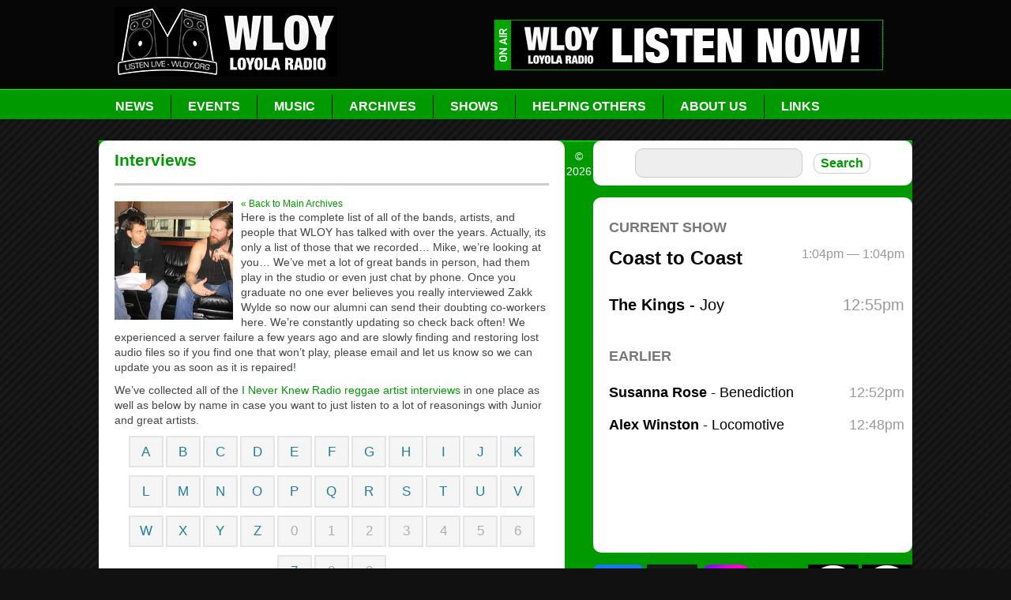

--- FILE ---
content_type: text/html; charset=UTF-8
request_url: https://wloy.org/archives/interviews/
body_size: 15864
content:
<!DOCTYPE html PUBLIC "-//W3C//DTD XHTML 1.0 Transitional//EN" 
"http://www.w3.org/TR/xhtml1/DTD/xhtml1-transitional.dtd">

<html xmlns="http://www.w3.org/1999/xhtml" dir="ltr" lang="en-US" prefix="og: https://ogp.me/ns#">

	<head profile="http://gmpg.org/xfn/11">
		<meta http-equiv="Content-Type" content="text/html; charset=UTF-8" />
		<title>Interviews - WLOY Loyola Radio WLOY Loyola Radio</title>
		<link rel="stylesheet" href="http://ajax.googleapis.com/ajax/libs/jqueryui/1.8.12/themes/smoothness/jquery-ui.css" type="text/css" />
		<link rel="stylesheet" href="https://wloy.org/wp-content/themes/WLOY/style.css" type="text/css" media="screen" />
		<!--[if IE 7]>
		<link rel="stylesheet" type="text/css" href="/wp-content/themes/WLOY/ie7.css">
		<![endif]-->

		<!--[if lte IE 6]>
		<meta http-equiv="refresh" content="0; url=/wp-content/themes/WLOY/ie6.html" />
		<script type="text/javascript">
		/* <![CDATA[ */
		window.top.location = '/wp-content/themes/WLOY/ie6.html';
		/* ]]> */
		</script>
		<![endif]-->

		<link rel="pingback" href="https://wloy.org/xmlrpc.php" />

		<link rel="shortcut icon" href="/favicon.ico" type="image/x-icon" />
		<link rel="apple-touch-icon" href="/apple-touch-icon.png">
				
		<!-- All in One SEO 4.9.3 - aioseo.com -->
	<meta name="description" content="« Back to Main Archives Here is the complete list of all of the bands, artists, and people that WLOY has talked with over the years. Actually, its only a list of those that we recorded... Mike, we&#039;re looking at you... We&#039;ve met a lot of great bands in person, had them play in the" />
	<meta name="robots" content="max-image-preview:large" />
	<link rel="canonical" href="https://wloy.org/archives/interviews/" />
	<meta name="generator" content="All in One SEO (AIOSEO) 4.9.3" />
		<meta property="og:locale" content="en_US" />
		<meta property="og:site_name" content="WLOY Loyola Radio - Loyola University Radio - Support Local Music" />
		<meta property="og:type" content="article" />
		<meta property="og:title" content="Interviews - WLOY Loyola Radio" />
		<meta property="og:description" content="« Back to Main Archives Here is the complete list of all of the bands, artists, and people that WLOY has talked with over the years. Actually, its only a list of those that we recorded... Mike, we&#039;re looking at you... We&#039;ve met a lot of great bands in person, had them play in the" />
		<meta property="og:url" content="https://wloy.org/archives/interviews/" />
		<meta property="og:image" content="https://wloy.org/wp-content/uploads/2023/12/WLOYlogo_Hon2019-2-jpg.webp" />
		<meta property="og:image:secure_url" content="https://wloy.org/wp-content/uploads/2023/12/WLOYlogo_Hon2019-2-jpg.webp" />
		<meta property="og:image:width" content="1350" />
		<meta property="og:image:height" content="1350" />
		<meta property="article:published_time" content="2010-06-10T15:49:09+00:00" />
		<meta property="article:modified_time" content="2023-05-04T14:55:50+00:00" />
		<meta property="article:publisher" content="https://facebook.com/wloyloyolaradio" />
		<meta name="twitter:card" content="summary_large_image" />
		<meta name="twitter:site" content="@wloyloyolaradio" />
		<meta name="twitter:title" content="Interviews - WLOY Loyola Radio" />
		<meta name="twitter:description" content="« Back to Main Archives Here is the complete list of all of the bands, artists, and people that WLOY has talked with over the years. Actually, its only a list of those that we recorded... Mike, we&#039;re looking at you... We&#039;ve met a lot of great bands in person, had them play in the" />
		<meta name="twitter:creator" content="@wloyloyolaradio" />
		<meta name="twitter:image" content="https://wloy.org/wp-content/uploads/2023/12/WLOYlogo_Hon2019-2-jpg.webp" />
		<script type="application/ld+json" class="aioseo-schema">
			{"@context":"https:\/\/schema.org","@graph":[{"@type":"BreadcrumbList","@id":"https:\/\/wloy.org\/archives\/interviews\/#breadcrumblist","itemListElement":[{"@type":"ListItem","@id":"https:\/\/wloy.org#listItem","position":1,"name":"Home","item":"https:\/\/wloy.org","nextItem":{"@type":"ListItem","@id":"https:\/\/wloy.org\/archives\/#listItem","name":"Archives"}},{"@type":"ListItem","@id":"https:\/\/wloy.org\/archives\/#listItem","position":2,"name":"Archives","item":"https:\/\/wloy.org\/archives\/","nextItem":{"@type":"ListItem","@id":"https:\/\/wloy.org\/archives\/interviews\/#listItem","name":"Interviews"},"previousItem":{"@type":"ListItem","@id":"https:\/\/wloy.org#listItem","name":"Home"}},{"@type":"ListItem","@id":"https:\/\/wloy.org\/archives\/interviews\/#listItem","position":3,"name":"Interviews","previousItem":{"@type":"ListItem","@id":"https:\/\/wloy.org\/archives\/#listItem","name":"Archives"}}]},{"@type":"Organization","@id":"https:\/\/wloy.org\/#organization","name":"WLOY Loyola Radio","description":"Loyola University Radio - Support Local Music","url":"https:\/\/wloy.org\/","telephone":"+14106715349","logo":{"@type":"ImageObject","url":"https:\/\/wloy.org\/wp-content\/uploads\/2023\/12\/WLOYlogo_Hon2019-2-jpg.webp","@id":"https:\/\/wloy.org\/archives\/interviews\/#organizationLogo","width":1350,"height":1350},"image":{"@id":"https:\/\/wloy.org\/archives\/interviews\/#organizationLogo"},"sameAs":["https:\/\/facebook.com\/wloyloyolaradio","https:\/\/twitter.com\/wloyloyolaradio","https:\/\/instagram.com\/wloy_radio"]},{"@type":"WebPage","@id":"https:\/\/wloy.org\/archives\/interviews\/#webpage","url":"https:\/\/wloy.org\/archives\/interviews\/","name":"Interviews - WLOY Loyola Radio","description":"\u00ab Back to Main Archives Here is the complete list of all of the bands, artists, and people that WLOY has talked with over the years. Actually, its only a list of those that we recorded... Mike, we're looking at you... We've met a lot of great bands in person, had them play in the","inLanguage":"en-US","isPartOf":{"@id":"https:\/\/wloy.org\/#website"},"breadcrumb":{"@id":"https:\/\/wloy.org\/archives\/interviews\/#breadcrumblist"},"datePublished":"2010-06-10T11:49:09-04:00","dateModified":"2023-05-04T10:55:50-04:00"},{"@type":"WebSite","@id":"https:\/\/wloy.org\/#website","url":"https:\/\/wloy.org\/","name":"WLOY Loyola Radio","description":"Loyola University Radio - Support Local Music","inLanguage":"en-US","publisher":{"@id":"https:\/\/wloy.org\/#organization"}}]}
		</script>
		<!-- All in One SEO -->

<link rel='dns-prefetch' href='//embed.creek.org' />
<link rel='dns-prefetch' href='//www.googletagmanager.com' />
<link rel="alternate" type="text/calendar" title="WLOY Loyola Radio &raquo; iCal Feed" href="https://wloy.org/events/?ical=1" />
<link rel="alternate" title="oEmbed (JSON)" type="application/json+oembed" href="https://wloy.org/wp-json/oembed/1.0/embed?url=https%3A%2F%2Fwloy.org%2Farchives%2Finterviews%2F" />
<link rel="alternate" title="oEmbed (XML)" type="text/xml+oembed" href="https://wloy.org/wp-json/oembed/1.0/embed?url=https%3A%2F%2Fwloy.org%2Farchives%2Finterviews%2F&#038;format=xml" />
		<!-- This site uses the Google Analytics by MonsterInsights plugin v9.11.1 - Using Analytics tracking - https://www.monsterinsights.com/ -->
		<!-- Note: MonsterInsights is not currently configured on this site. The site owner needs to authenticate with Google Analytics in the MonsterInsights settings panel. -->
					<!-- No tracking code set -->
				<!-- / Google Analytics by MonsterInsights -->
		<style type="text/css">
.powerpress_player .wp-audio-shortcode { max-width: 250px; }
</style>
<style id='wp-img-auto-sizes-contain-inline-css' type='text/css'>
img:is([sizes=auto i],[sizes^="auto," i]){contain-intrinsic-size:3000px 1500px}
/*# sourceURL=wp-img-auto-sizes-contain-inline-css */
</style>

<style id='wp-emoji-styles-inline-css' type='text/css'>

	img.wp-smiley, img.emoji {
		display: inline !important;
		border: none !important;
		box-shadow: none !important;
		height: 1em !important;
		width: 1em !important;
		margin: 0 0.07em !important;
		vertical-align: -0.1em !important;
		background: none !important;
		padding: 0 !important;
	}
/*# sourceURL=wp-emoji-styles-inline-css */
</style>
<link rel='stylesheet' id='dashicons-css' href='https://wloy.org/wp-includes/css/dashicons.min.css?ver=6.9' type='text/css' media='all' />
<link rel='stylesheet' id='a-z-listing-css' href='https://wloy.org/wp-content/plugins/a-z-listing/css/a-z-listing-default.css?ver=4.3.1' type='text/css' media='all' />
<script type="text/javascript" defer="defer" src="https://embed.creek.org/studio/s47/v1.0.1/studio.js" id="creek-web-toolkit-js-js"></script>

<!-- Google tag (gtag.js) snippet added by Site Kit -->
<!-- Google Analytics snippet added by Site Kit -->
<script type="text/javascript" src="https://www.googletagmanager.com/gtag/js?id=G-LKRTE76TMN" id="google_gtagjs-js" async></script>
<script type="text/javascript" id="google_gtagjs-js-after">
/* <![CDATA[ */
window.dataLayer = window.dataLayer || [];function gtag(){dataLayer.push(arguments);}
gtag("set","linker",{"domains":["wloy.org"]});
gtag("js", new Date());
gtag("set", "developer_id.dZTNiMT", true);
gtag("config", "G-LKRTE76TMN");
//# sourceURL=google_gtagjs-js-after
/* ]]> */
</script>
<link rel="https://api.w.org/" href="https://wloy.org/wp-json/" /><link rel="alternate" title="JSON" type="application/json" href="https://wloy.org/wp-json/wp/v2/pages/2385" /><link rel="EditURI" type="application/rsd+xml" title="RSD" href="https://wloy.org/xmlrpc.php?rsd" />
<meta name="generator" content="WordPress 6.9" />
<link rel='shortlink' href='https://wloy.org/?p=2385' />
<meta name="generator" content="Site Kit by Google 1.170.0" /><meta name="generator" content="performance-lab 4.0.1; plugins: ">
            <script type="text/javascript"><!--
                                function powerpress_pinw(pinw_url){window.open(pinw_url, 'PowerPressPlayer','toolbar=0,status=0,resizable=1,width=460,height=320');	return false;}
                //-->

                // tabnab protection
                window.addEventListener('load', function () {
                    // make all links have rel="noopener noreferrer"
                    document.querySelectorAll('a[target="_blank"]').forEach(link => {
                        link.setAttribute('rel', 'noopener noreferrer');
                    });
                });
            </script>
            <meta name="tec-api-version" content="v1"><meta name="tec-api-origin" content="https://wloy.org"><link rel="alternate" href="https://wloy.org/wp-json/tribe/events/v1/" />		<script id="mcjs">!function(c,h,i,m,p){m=c.createElement(h),p=c.getElementsByTagName(h)[0],m.async=1,m.src=i,p.parentNode.insertBefore(m,p)}(document,"script","https://chimpstatic.com/mcjs-connected/js/users/6088a58dad9ed3ebdf404bc43/2bdac1dce006f91c5308f4bf1.js");</script>
	</head>
	
	<body>
		<div id="header">
			</div>
		<div id="page-wrap">
			
				<div id="logo">
					<a href="/"><img src="/wp-content/uploads/2019/11/F19logo.png" /></a>
				</div>
				<div id="listen">
					<a href="/listen/"><img src="/wp-content/uploads/2019/11/ListenNowF19.png" /></a>
				</div>
				<div id="nav">
				
					<ul class="dropdown">
						<li><a href="/category/news/">News</a></li>
						<li><a href="/category/events/">Events</a><li>
						<li><a href="/category/music/">Music</a>
							<ul class="sub_menu">
								 <li><a href="/category/top40/">Top 40</a></li>
								 <li><a href="/category/newreleases/">New Releases</a></li>
								 <li><a href="/category/reviews/">Reviews</a></li>
							</ul>
						</li>
						<li><a href="/archives/">Archives</a>
							<ul class="sub_menu">
								<li><a href="/archives/interviews/">Interviews</a></li>
								<li><a href="/archives/alumni-spotlights/">Alumni Spotlights</a></li>
								<li><a href="/archives/show-archives/">Show Archives</a></li>
								<li><a href="/archives/studio-seizures/">Studio Seizures & QTS</a></li>
								<li><a href="/archives/photos/">Photos</a></li>
								<li><a href="/archives/press-releases/">Press Releases</a></li>
								<li><a href="/archives/dj-training-and-tutorials/">DJ Training Docs</a></li>
							</ul>
						</li>
						<li><a href="/shows/">Shows</a>
<!--<ul class="sub_menu">-->
<!--<li><a href="/shows/list-of-shows/">List All</a></li>-->

<!--</ul>-->
</li>
						<li><a href="/helping/">Helping Others</a>
							<ul class="sub_menu">
								<li><a href="/helping/baltimore-furniture-bank/">Baltimore Furniture Bank</a></li>							
								<li><a href="/shows/both-feet-in/">Both Feet In</a></li>
								<li><a href="/helping/haiti/">Haiti Earthquake</a></li>
                                <li><a href="/helping/middle-grades-partnership">Middle Grades Partnership</a></li>
                                <li><a href="/helping/radioedu/">RadioEdu Project</a></li>
								<li><a href="/helping/relayforlife/">Relay for Life</a></li>
                                <li><a href="/helping/roland-park-radio-plays/">Roland Park Radio Plays</a></li>
								<li><a href="/shac/">Student Health Advisory Council</a></li>
                                <li><a href="/helping/word-on-the-street/">Word on the Street</a></li>
							</ul>
						</li>
						<li><a href="/about/">About Us</a>
							<ul class="sub_menu">
								<li><a href="/about/staff/">Staff</a></li>
								<li><a href="/about/contactus/">Contact Us</a></li>
								<li><a href="/about/Business/">Support WLOY</a></li>
								<li><a href="/about/awards-achievements/">Awards & Honors</a></li>
								<li><a href="/about/history/">WVLC/WLCR/WLOY History</a></li>
								<li><a href="/about/contest-rules/">Contest Rules</a></li>
								<li><a href="/about/jobs/">Jobs at WLOY</a></li>
								<li><a href=" https://wloy.org/about/wloy-swag-shop/">WLOY SWAG SHOP</a></li>
							</ul>
						<li><a href="/resources/">Links</a></li>
						</li>
					</ul>
				</div>
				
				
			<div id="main-content">
<div id="left-col">

		
	<div class="post" id="post-2385">
			
		<h2>Interviews</h2>
		<hr />
			
		<p><a href="https://wloy.org/archives/interviews/img_2142/" rel="attachment wp-att-13300"><img decoding="async" class="alignleft size-thumbnail wp-image-13300" title="IMG_2142" src="https://wloy.org/wp-content/uploads/2010/06/IMG_2142-150x150.jpg" alt="" width="150" height="150"></a><a style="font-size: 12px;" href="/archives">« Back to Main Archives</a><br />
Here is the complete list of all of the bands, artists, and people that WLOY has talked with over the years. Actually, its only a list of those that we recorded&#8230; Mike, we&#8217;re looking at you&#8230; We&#8217;ve met a lot of great bands in person, had them play in the studio or even just chat by phone. Once you graduate no one ever believes you really interviewed Zakk Wylde so now our alumni can send their doubting co-workers here. We&#8217;re constantly updating so check back often!  We experienced a server failure a few years ago and are slowly finding and restoring lost audio files so if you find one that won&#8217;t play, please email and let us know so we can update you as soon as it is repaired!</p>
<p>We&#8217;ve collected all of the <a href="https://wloy.org/archives/show-archives/i-never-knew-radio-interviews">I Never Knew Radio reggae artist interviews</a> in one place as well as below by name in case you want to just listen to a lot of reasonings with Junior and great artists.<br />
<style>

</style><div id="a-z-listing-1" class="az-listing">
	<div class="az-letters-wrap">
		<div class="az-letters">
			<ul class="az-links"><li class="first odd has-posts"><a href="#a-z-listing-letter-A-1"><span>A</span></a></li><li class="even has-posts"><a href="#a-z-listing-letter-B-1"><span>B</span></a></li><li class="odd has-posts"><a href="#a-z-listing-letter-C-1"><span>C</span></a></li><li class="even has-posts"><a href="#a-z-listing-letter-D-1"><span>D</span></a></li><li class="odd has-posts"><a href="#a-z-listing-letter-E-1"><span>E</span></a></li><li class="even has-posts"><a href="#a-z-listing-letter-F-1"><span>F</span></a></li><li class="odd has-posts"><a href="#a-z-listing-letter-G-1"><span>G</span></a></li><li class="even has-posts"><a href="#a-z-listing-letter-H-1"><span>H</span></a></li><li class="odd has-posts"><a href="#a-z-listing-letter-I-1"><span>I</span></a></li><li class="even has-posts"><a href="#a-z-listing-letter-J-1"><span>J</span></a></li><li class="odd has-posts"><a href="#a-z-listing-letter-K-1"><span>K</span></a></li><li class="even has-posts"><a href="#a-z-listing-letter-L-1"><span>L</span></a></li><li class="odd has-posts"><a href="#a-z-listing-letter-M-1"><span>M</span></a></li><li class="even has-posts"><a href="#a-z-listing-letter-N-1"><span>N</span></a></li><li class="odd has-posts"><a href="#a-z-listing-letter-O-1"><span>O</span></a></li><li class="even has-posts"><a href="#a-z-listing-letter-P-1"><span>P</span></a></li><li class="odd has-posts"><a href="#a-z-listing-letter-Q-1"><span>Q</span></a></li><li class="even has-posts"><a href="#a-z-listing-letter-R-1"><span>R</span></a></li><li class="odd has-posts"><a href="#a-z-listing-letter-S-1"><span>S</span></a></li><li class="even has-posts"><a href="#a-z-listing-letter-T-1"><span>T</span></a></li><li class="odd has-posts"><a href="#a-z-listing-letter-U-1"><span>U</span></a></li><li class="even has-posts"><a href="#a-z-listing-letter-V-1"><span>V</span></a></li><li class="odd has-posts"><a href="#a-z-listing-letter-W-1"><span>W</span></a></li><li class="even has-posts"><a href="#a-z-listing-letter-X-1"><span>X</span></a></li><li class="odd has-posts"><a href="#a-z-listing-letter-Y-1"><span>Y</span></a></li><li class="even has-posts"><a href="#a-z-listing-letter-Z-1"><span>Z</span></a></li><li class="odd no-posts"><span>0</span></li><li class="even no-posts"><span>1</span></li><li class="odd no-posts"><span>2</span></li><li class="even no-posts"><span>3</span></li><li class="odd no-posts"><span>4</span></li><li class="even no-posts"><span>5</span></li><li class="odd no-posts"><span>6</span></li><li class="even has-posts"><a href="#a-z-listing-letter-7-1"><span>7</span></a></li><li class="odd no-posts"><span>8</span></li><li class="last even no-posts"><span>9</span></li></ul>		</div>
	</div>
		<div class="items-outer">
		<div class="items-inner">
																	<div class="letter-section" id="a-z-listing-letter-A-1">
						<h2 class="letter-title">
							<span>
								A							</span>
						</h2>
												<ul class="az-columns max-3-columns">
															<li>
									<a href="https://wloy.org/acid-dad-interview/">
										Acid Dad Interview									</a>
								</li>
															<li>
									<a href="https://wloy.org/allison-joseph-acw/">
										ACW &#8211; Allison Joseph									</a>
								</li>
															<li>
									<a href="https://wloy.org/ron-hansen-interview/">
										ACW &#8211; Ron Hansen									</a>
								</li>
															<li>
									<a href="https://wloy.org/adam-clark-interview/">
										Adam Clark Interview									</a>
								</li>
															<li>
									<a href="https://wloy.org/aer-interview/">
										Aer Interview									</a>
								</li>
															<li>
									<a href="https://wloy.org/afroman-interview/">
										Afroman Interview									</a>
								</li>
															<li>
									<a href="https://wloy.org/alice-stoddart-interview/">
										Alice Stoddart Interview									</a>
								</li>
															<li>
									<a href="https://wloy.org/alien-ant-farm-interview/">
										Alien Ant Farm Interview									</a>
								</li>
															<li>
									<a href="https://wloy.org/allen-stone-interview/">
										Allen Stone Interview									</a>
								</li>
															<li>
									<a href="https://wloy.org/all-that-remains-interview/">
										All That Remains Interview									</a>
								</li>
															<li>
									<a href="https://wloy.org/all-american-rejects-interview/">
										All-American Rejects Interview (2006)									</a>
								</li>
															<li>
									<a href="https://wloy.org/all-american-rejects-interview-2016/">
										All-American Rejects Interview (2016)									</a>
								</li>
															<li>
									<a href="https://wloy.org/sam-chemali-alumni-interview/">
										Alumni Spotlight: Sam Chemali (2017)									</a>
								</li>
															<li>
									<a href="https://wloy.org/ana-popovic-interview/">
										Ana Popovic Interview									</a>
								</li>
															<li>
									<a href="https://wloy.org/andrew-wk-interview/">
										Andrew WK Interview									</a>
								</li>
															<li>
									<a href="https://wloy.org/andy-davis-interview/">
										Andy Davis Interview									</a>
								</li>
															<li>
									<a href="https://wloy.org/andy-grammer-interview/">
										Andy Grammer interview									</a>
								</li>
															<li>
									<a href="https://wloy.org/angels-and-airwaves-interview/">
										Angels and Airwaves Interview									</a>
								</li>
															<li>
									<a href="https://wloy.org/annie-haslam-interview/">
										Annie Haslam Interview									</a>
								</li>
															<li>
									<a href="https://wloy.org/ann-seely-interview/">
										Ann Seely (IND) Interview									</a>
								</li>
															<li>
									<a href="https://wloy.org/arizona-interview/">
										Arizona Interview									</a>
								</li>
															<li>
									<a href="https://wloy.org/arts-fishing-club-interview/">
										Arts Fishing Club Interview									</a>
								</li>
															<li>
									<a href="https://wloy.org/as-tall-as-lions-visit-wloy/">
										As Tall As Lions Visit WLOY									</a>
								</li>
															<li>
									<a href="https://wloy.org/after-the-whistle-team-sits-down-with-alum-jay-obrien/">
										ATW Sits Down with Jay O&#8217;Brien (2005)									</a>
								</li>
															<li>
									<a href="https://wloy.org/atw-alternative-baseball-interview/">
										ATW &#8211; Alternative Baseball &#8211; Interview									</a>
								</li>
													</ul>

						<div class="back-to-top">
							<a href="#a-z-listing-1">
								Back to top							</a>
						</div>
					</div>
																			<div class="letter-section" id="a-z-listing-letter-B-1">
						<h2 class="letter-title">
							<span>
								B							</span>
						</h2>
												<ul class="az-columns max-2-columns">
															<li>
									<a href="https://wloy.org/beastmakebomb-interview/">
										BeastMakeBomb Interview									</a>
								</li>
															<li>
									<a href="https://wloy.org/ben-kweller-interview/">
										Ben Kweller Interview									</a>
								</li>
															<li>
									<a href="https://wloy.org/bernice-johnson-reagon-interview/">
										Bernice Johnson Reagon interview									</a>
								</li>
															<li>
									<a href="https://wloy.org/berry-the-band-interview/">
										Berry the Band Interview									</a>
								</li>
															<li>
									<a href="https://wloy.org/big-wild-interview/">
										Big Wild Interview									</a>
								</li>
															<li>
									<a href="https://wloy.org/bill-german-interview/">
										Bill German Interview									</a>
								</li>
															<li>
									<a href="https://wloy.org/bitty-mclean-interview/">
										Bitty McLean Interview (INK)									</a>
								</li>
															<li>
									<a href="https://wloy.org/black-rebel-motorcycle-club-interview/">
										Black Rebel Motorcycle Club Interview									</a>
								</li>
															<li>
									<a href="https://wloy.org/the-interview-blind-man-leading/">
										Blind Man Leading Interview									</a>
								</li>
															<li>
									<a href="https://wloy.org/bonham-bullick-band-interview/">
										Bonham-Bullick Band Interview (TVC)									</a>
								</li>
															<li>
									<a href="https://wloy.org/bootleggers-and-baptists-interview/">
										Bootleggers and Baptists Interview									</a>
								</li>
															<li>
									<a href="https://wloy.org/bosco-interview-performance/">
										Bosco Interview &#038; Performance									</a>
								</li>
															<li>
									<a href="https://wloy.org/brad-selko-hot-august-blues-interviews/">
										Brad Selko (Hot August Blues) Interviews									</a>
								</li>
															<li>
									<a href="https://wloy.org/brothers-clair-interview/">
										Brothers Clair Interview									</a>
								</li>
															<li>
									<a href="https://wloy.org/brothers-past-interview/">
										Brothers Past Interview									</a>
								</li>
															<li>
									<a href="https://wloy.org/buckwheat-zydeco-interview/">
										Buckwheat Zydeco Interview									</a>
								</li>
													</ul>

						<div class="back-to-top">
							<a href="#a-z-listing-1">
								Back to top							</a>
						</div>
					</div>
																			<div class="letter-section" id="a-z-listing-letter-C-1">
						<h2 class="letter-title">
							<span>
								C							</span>
						</h2>
												<ul class="az-columns max-2-columns">
															<li>
									<a href="https://wloy.org/caleb-stine/">
										Caleb Stine Interview									</a>
								</li>
															<li>
									<a href="https://wloy.org/carl-filipiak-interview/">
										Carl Filipiak Interview									</a>
								</li>
															<li>
									<a href="https://wloy.org/cashius-green-interview/">
										Cashius Green Interview									</a>
								</li>
															<li>
									<a href="https://wloy.org/ccsj-program-interviews-2015/">
										CCSJ Program Interviews 2015									</a>
								</li>
															<li>
									<a href="https://wloy.org/celeste-starchild-interview/">
										Celeste Starchild Interview									</a>
								</li>
															<li>
									<a href="https://wloy.org/charlie-musselwhite-interview-tvc/">
										Charlie Musselwhite Interview (TVC)									</a>
								</li>
															<li>
									<a href="https://wloy.org/chris-moore-interview/">
										Chris Moore Interview									</a>
								</li>
															<li>
									<a href="https://wloy.org/chthonic-interview/">
										Chthonic Interview									</a>
								</li>
															<li>
									<a href="https://wloy.org/circa-survive-interview/">
										Circa Survive Interview									</a>
								</li>
															<li>
									<a href="https://wloy.org/civilization-v-interview-photos/">
										Civilization V Interview Photos									</a>
								</li>
															<li>
									<a href="https://wloy.org/climbadonkey-interview/">
										Climbadonkey Interview									</a>
								</li>
															<li>
									<a href="https://wloy.org/cold-suzy-interview/">
										Cold Suzy Interview									</a>
								</li>
															<li>
									<a href="https://wloy.org/collective-soul-interview/">
										Collective Soul Interview									</a>
								</li>
													</ul>

						<div class="back-to-top">
							<a href="#a-z-listing-1">
								Back to top							</a>
						</div>
					</div>
																			<div class="letter-section" id="a-z-listing-letter-D-1">
						<h2 class="letter-title">
							<span>
								D							</span>
						</h2>
												<ul class="az-columns max-2-columns">
															<li>
									<a href="https://wloy.org/damone-interview/">
										Damone Interview									</a>
								</li>
															<li>
									<a href="https://wloy.org/dan-ferrari-interview/">
										Dan Ferrari Interview									</a>
								</li>
															<li>
									<a href="https://wloy.org/dave-chappelle-interview/">
										Dave Chappelle Interview									</a>
								</li>
															<li>
									<a href="https://wloy.org/dave-demarco-interview/">
										Dave DeMarco Interview									</a>
								</li>
															<li>
									<a href="https://wloy.org/david-simon-interview/">
										David Simon Interview									</a>
								</li>
															<li>
									<a href="https://wloy.org/dead-country-photos-in-studio/">
										Dead Country In-Studio									</a>
								</li>
															<li>
									<a href="https://wloy.org/denny-laine-interview/">
										Denny Laine Interview									</a>
								</li>
															<li>
									<a href="https://wloy.org/device-interview/">
										Device Interview									</a>
								</li>
															<li>
									<a href="https://wloy.org/dj-highlight-coffee-break/">
										DJ Spotlight: Coffee Break									</a>
								</li>
															<li>
									<a href="https://wloy.org/dj-spotlight-the-starry-night-show/">
										DJ Spotlight: The Starry Night Show									</a>
								</li>
															<li>
									<a href="https://wloy.org/donnie-lewis-interview/">
										Donnie Lewis (Peter Frampton) Interview									</a>
								</li>
															<li>
									<a href="https://wloy.org/double-dose-gets-intimate-with-the-missis/">
										Double Dose Gets Intimate with Nina Davuluri, Miss America									</a>
								</li>
															<li>
									<a href="https://wloy.org/dredg-interview-04-18-09/">
										Dredg Interview 04.18.09									</a>
								</li>
													</ul>

						<div class="back-to-top">
							<a href="#a-z-listing-1">
								Back to top							</a>
						</div>
					</div>
																			<div class="letter-section" id="a-z-listing-letter-E-1">
						<h2 class="letter-title">
							<span>
								E							</span>
						</h2>
												<ul class="az-columns max-1-columns">
															<li>
									<a href="https://wloy.org/easy-star-all-stars-interview/">
										Easy Star All Stars Interview									</a>
								</li>
															<li>
									<a href="https://wloy.org/eat-your-neighbors-interview/">
										Eat Your Neighbors Interview									</a>
								</li>
															<li>
									<a href="https://wloy.org/the-interview-eliza-and-johnny-doering/">
										Eliza and Johnny Doering Interview									</a>
								</li>
															<li>
									<a href="https://wloy.org/english-beat-dave-wakeling-interview/">
										English Beat (Dave Wakeling) Interview									</a>
								</li>
															<li>
									<a href="https://wloy.org/evan-nachimson-interview/">
										Evan Nachimson Interview									</a>
								</li>
													</ul>

						<div class="back-to-top">
							<a href="#a-z-listing-1">
								Back to top							</a>
						</div>
					</div>
																			<div class="letter-section" id="a-z-listing-letter-F-1">
						<h2 class="letter-title">
							<span>
								F							</span>
						</h2>
												<ul class="az-columns max-2-columns">
															<li>
									<a href="https://wloy.org/felix-caviliere-interview/">
										Felix Caviliere Interview									</a>
								</li>
															<li>
									<a href="https://wloy.org/fire-in-elysium-interview/">
										Fire in Elysium Interview									</a>
								</li>
															<li>
									<a href="https://wloy.org/first-aid-kit-interview/">
										First Aid Kit Interview									</a>
								</li>
															<li>
									<a href="https://wloy.org/fito-de-la-parra-canned-heat-interview-tvc/">
										Fito de la Parra &#8211; Canned Heat Interview (TVC)									</a>
								</li>
															<li>
									<a href="https://wloy.org/fit-for-an-autopsy-interview/">
										Fit For An Autopsy Interview									</a>
								</li>
															<li>
									<a href="https://wloy.org/florence-larue-5th-dimension-interview/">
										Florence LaRue (5th Dimension) Interview									</a>
								</li>
															<li>
									<a href="https://wloy.org/foals-interview/">
										Foals interview									</a>
								</li>
															<li>
									<a href="https://wloy.org/fractal-cat-interview/">
										Fractal Cat Interview									</a>
								</li>
															<li>
									<a href="https://wloy.org/fr-jim-martin/">
										Fr. Jim Martin Interview									</a>
								</li>
															<li>
									<a href="https://wloy.org/funkharp-interviews/">
										Funkharp Interviews									</a>
								</li>
															<li>
									<a href="https://wloy.org/future-islands-interview/">
										Future Islands Interview									</a>
								</li>
													</ul>

						<div class="back-to-top">
							<a href="#a-z-listing-1">
								Back to top							</a>
						</div>
					</div>
																			<div class="letter-section" id="a-z-listing-letter-G-1">
						<h2 class="letter-title">
							<span>
								G							</span>
						</h2>
												<ul class="az-columns max-1-columns">
															<li>
									<a href="https://wloy.org/gin-blossoms-interview/">
										Gin Blossoms Interview									</a>
								</li>
															<li>
									<a href="https://wloy.org/glare-novice-interview/">
										Glare Novice Interview									</a>
								</li>
															<li>
									<a href="https://wloy.org/gooch-palms-interview/">
										Gooch Palms Interview									</a>
								</li>
															<li>
									<a href="https://wloy.org/goo-goo-dolls-interview/">
										Goo Goo Dolls Interview									</a>
								</li>
															<li>
									<a href="https://wloy.org/grace-potter-the-nocturnals-interview/">
										Grace Potter &#038; The Nocturnals Interview									</a>
								</li>
															<li>
									<a href="https://wloy.org/guided-by-voices-interview/">
										Guided By Voices Interview									</a>
								</li>
															<li>
									<a href="https://wloy.org/gym-class-heroes-interview/">
										Gym Class Heroes Interview									</a>
								</li>
													</ul>

						<div class="back-to-top">
							<a href="#a-z-listing-1">
								Back to top							</a>
						</div>
					</div>
																			<div class="letter-section" id="a-z-listing-letter-H-1">
						<h2 class="letter-title">
							<span>
								H							</span>
						</h2>
												<ul class="az-columns max-1-columns">
															<li>
									<a href="https://wloy.org/hannibal-buress-interview/">
										Hannibal Buress Interview									</a>
								</li>
															<li>
									<a href="https://wloy.org/hardheadz-interview/">
										Hardheadz Interview									</a>
								</li>
															<li>
									<a href="https://wloy.org/hootie-darius-rucker-interview/">
										Hootie (Darius Rucker) Interview									</a>
								</li>
															<li>
									<a href="https://wloy.org/hymn-for-her-interview/">
										Hymn For Her Interview									</a>
								</li>
													</ul>

						<div class="back-to-top">
							<a href="#a-z-listing-1">
								Back to top							</a>
						</div>
					</div>
																			<div class="letter-section" id="a-z-listing-letter-I-1">
						<h2 class="letter-title">
							<span>
								I							</span>
						</h2>
												<ul class="az-columns max-1-columns">
															<li>
									<a href="https://wloy.org/ian-anderson-interview/">
										Ian Anderson (Jethro Tull) Interview									</a>
								</li>
															<li>
									<a href="https://wloy.org/idle-gossip-interview/">
										Idle Gossip Interview									</a>
								</li>
															<li>
									<a href="https://wloy.org/imeru-tafari-interview-ink/">
										Imeru Tafari Interview (INK)									</a>
								</li>
															<li>
									<a href="https://wloy.org/invoke-interview/">
										Invoke Interview									</a>
								</li>
															<li>
									<a href="https://wloy.org/i-the-breather-interview/">
										I The Breather Interview									</a>
								</li>
													</ul>

						<div class="back-to-top">
							<a href="#a-z-listing-1">
								Back to top							</a>
						</div>
					</div>
																			<div class="letter-section" id="a-z-listing-letter-J-1">
						<h2 class="letter-title">
							<span>
								J							</span>
						</h2>
												<ul class="az-columns max-2-columns">
															<li>
									<a href="https://wloy.org/jacks-mannequin-interview/">
										Jacks Mannequin Interview									</a>
								</li>
															<li>
									<a href="https://wloy.org/jackyl-interview/">
										Jackyl Interview									</a>
								</li>
															<li>
									<a href="https://wloy.org/jann-klose-interview/">
										Jann Klose Interview									</a>
								</li>
															<li>
									<a href="https://wloy.org/jarekus-singleton-interview/">
										Jarekus Singleton Interview									</a>
								</li>
															<li>
									<a href="https://wloy.org/jason-love-interview/">
										Jason Love (GBYO) Interview									</a>
								</li>
															<li>
									<a href="https://wloy.org/jazz-lives-al-maniscalco/">
										Jazz Lives &#8211; Al Maniscalco									</a>
								</li>
															<li>
									<a href="https://wloy.org/jazz-lives-carl-grubbs/">
										Jazz Lives &#8211; Carl Grubbs									</a>
								</li>
															<li>
									<a href="https://wloy.org/jazz-lives-todd-butler/">
										Jazz Lives &#8211; Todd Butler									</a>
								</li>
															<li>
									<a href="https://wloy.org/jazz-lives-todd-marcus/">
										Jazz Lives &#8211; Todd Marcus									</a>
								</li>
															<li>
									<a href="https://wloy.org/jet-interview/">
										Jet Interview									</a>
								</li>
															<li>
									<a href="https://wloy.org/jimmie-bones-interview/">
										Jimmie Bones Interview									</a>
								</li>
															<li>
									<a href="https://wloy.org/jim-gaffigan-interview/">
										Jim Gaffigan Interview									</a>
								</li>
															<li>
									<a href="https://wloy.org/jim-weider-the-band-interview/">
										Jim Weider (The Band) Interview									</a>
								</li>
															<li>
									<a href="https://wloy.org/joe-louis-walker-interview/">
										Joe Louis Walker Interview									</a>
								</li>
															<li>
									<a href="https://wloy.org/jonas-carping-interview/">
										Jonas Carping Interview									</a>
								</li>
															<li>
									<a href="https://wloy.org/jon-anderson-yes-interview/">
										Jon Anderson (YES) Interview (TVC)									</a>
								</li>
															<li>
									<a href="https://wloy.org/jon-spencer-interview/">
										Jon Spencer Interview									</a>
								</li>
															<li>
									<a href="https://wloy.org/julian-casablancas-interview/">
										Julian Casablancas Interview									</a>
								</li>
															<li>
									<a href="https://wloy.org/i-never-knew-radio-julian-marley-interview/">
										Julian Marley Interview (INK)									</a>
								</li>
													</ul>

						<div class="back-to-top">
							<a href="#a-z-listing-1">
								Back to top							</a>
						</div>
					</div>
																			<div class="letter-section" id="a-z-listing-letter-K-1">
						<h2 class="letter-title">
							<span>
								K							</span>
						</h2>
												<ul class="az-columns max-1-columns">
															<li>
									<a href="https://wloy.org/kabaka-pyramid-interview/">
										Kabaka Pyramid Interview (INK)									</a>
								</li>
															<li>
									<a href="https://wloy.org/kaki-king-interview/">
										Kaki King Interview									</a>
								</li>
															<li>
									<a href="https://wloy.org/kat-dahlia-in-studio-performance/">
										Kat Dahlia In Studio Performance									</a>
								</li>
															<li>
									<a href="https://wloy.org/the-interview-kenny-ferrier/">
										Kenny Ferrier Interview									</a>
								</li>
															<li>
									<a href="https://wloy.org/keznamdi-interview-ink/">
										Keznamdi Interview (INK)									</a>
								</li>
															<li>
									<a href="https://wloy.org/kyle-mcneill-interview/">
										Kyle McNeill Interview									</a>
								</li>
													</ul>

						<div class="back-to-top">
							<a href="#a-z-listing-1">
								Back to top							</a>
						</div>
					</div>
																			<div class="letter-section" id="a-z-listing-letter-L-1">
						<h2 class="letter-title">
							<span>
								L							</span>
						</h2>
												<ul class="az-columns max-1-columns">
															<li>
									<a href="https://wloy.org/orleans-lance-hoppen-interview/">
										Lance Hoppen (Orleans) Interview									</a>
								</li>
															<li>
									<a href="https://wloy.org/laurence-juber-interview/">
										Laurence Juber Interview									</a>
								</li>
															<li>
									<a href="https://wloy.org/la-strada-interview/">
										La Strada Interview									</a>
								</li>
															<li>
									<a href="https://wloy.org/leslie-west-interview/">
										Leslie West Interview									</a>
								</li>
															<li>
									<a href="https://wloy.org/les-nubians-interview/">
										Les Nubians Interview									</a>
								</li>
															<li>
									<a href="https://wloy.org/lewis-black-interview/">
										Lewis Black Interview									</a>
								</li>
															<li>
									<a href="https://wloy.org/lightshow-interview/">
										Lightshow Interview									</a>
								</li>
															<li>
									<a href="https://wloy.org/livingston-taylor-interview/">
										Livingston Taylor Interview									</a>
								</li>
															<li>
									<a href="https://wloy.org/lockemy_interview/">
										Lockemy Interview									</a>
								</li>
															<li>
									<a href="https://wloy.org/louise-harrison-interviews/">
										Louise Harrison Interviews									</a>
								</li>
													</ul>

						<div class="back-to-top">
							<a href="#a-z-listing-1">
								Back to top							</a>
						</div>
					</div>
																			<div class="letter-section" id="a-z-listing-letter-M-1">
						<h2 class="letter-title">
							<span>
								M							</span>
						</h2>
												<ul class="az-columns max-2-columns">
															<li>
									<a href="https://wloy.org/wloy-interviews-madeline-rosene/">
										Madeline Rosene Interview									</a>
								</li>
															<li>
									<a href="https://wloy.org/manchester-orchestra-interview/">
										Manchester Orchestra Interview									</a>
								</li>
															<li>
									<a href="https://wloy.org/margaret-cho-interview/">
										Margaret Cho Interview									</a>
								</li>
															<li>
									<a href="https://wloy.org/mark-hopkins/">
										Mark Hopkins Interview									</a>
								</li>
															<li>
									<a href="https://wloy.org/mark-shue-guided-by-voices-interview/">
										Mark Shue (Guided By Voices) Interview									</a>
								</li>
															<li>
									<a href="https://wloy.org/maryland-deathfest-saturday-may-25/">
										Maryland Deathfest – Saturday, May 25									</a>
								</li>
															<li>
									<a href="https://wloy.org/maryland-deathfest-sunday-may-26/">
										Maryland Deathfest – Sunday, May 26									</a>
								</li>
															<li>
									<a href="https://wloy.org/matt-and-kim-interview/">
										Matt and Kim Interview									</a>
								</li>
															<li>
									<a href="https://wloy.org/matt-nathanson-interviews/">
										Matt Nathanson Interviews									</a>
								</li>
															<li>
									<a href="https://wloy.org/metalachi-studio-seizure-9916/">
										Metalachi Studio Seizure 9/9/16									</a>
								</li>
															<li>
									<a href="https://wloy.org/mike-mains-the-branches-interview/">
										Mike Mains &#038; The Branches Interview									</a>
								</li>
															<li>
									<a href="https://wloy.org/milton-j-the-leftovers-interview/">
										Milton J &#038; The Leftovers Interview									</a>
								</li>
															<li>
									<a href="https://wloy.org/mobtown-moon-on-review/">
										Mobtown Moon Review &#038; Interview									</a>
								</li>
															<li>
									<a href="https://wloy.org/moe-interview/">
										Moe Interview									</a>
								</li>
															<li>
									<a href="https://wloy.org/jj-greymofro-interview/">
										Mofro (JJ Grey) Interview									</a>
								</li>
															<li>
									<a href="https://wloy.org/mondo-cozmo-interview/">
										Mondo Cozmo Interview									</a>
								</li>
															<li>
									<a href="https://wloy.org/morningwood-interview-2/">
										Morningwood Interview									</a>
								</li>
															<li>
									<a href="https://wloy.org/mortimer-interview-ink/">
										Mortimer Interview (INK)									</a>
								</li>
															<li>
									<a href="https://wloy.org/motion-city-soundtrack-interview/">
										Motion City Soundtrack Interview									</a>
								</li>
															<li>
									<a href="https://wloy.org/motion-city-soundtrack-photos/">
										Motion City Soundtrack Photos									</a>
								</li>
													</ul>

						<div class="back-to-top">
							<a href="#a-z-listing-1">
								Back to top							</a>
						</div>
					</div>
																			<div class="letter-section" id="a-z-listing-letter-N-1">
						<h2 class="letter-title">
							<span>
								N							</span>
						</h2>
												<ul class="az-columns max-1-columns">
															<li>
									<a href="https://wloy.org/nalani-sarina/">
										Nalani &#038; Sarina Interview									</a>
								</li>
															<li>
									<a href="https://wloy.org/negative-space-interview/">
										Negative Space Interview									</a>
								</li>
															<li>
									<a href="https://wloy.org/neil-innes-interview/">
										Neil Innes Interview									</a>
								</li>
															<li>
									<a href="https://wloy.org/nellysecho_interview/">
										Nellys Echo Interview									</a>
								</li>
															<li>
									<a href="https://wloy.org/neon-trees-interview/">
										Neon Trees Interview									</a>
								</li>
															<li>
									<a href="https://wloy.org/new-found-glory-interview/">
										New Found Glory Interview									</a>
								</li>
															<li>
									<a href="https://wloy.org/new-orleans-interview/">
										New Orleans Interview									</a>
								</li>
															<li>
									<a href="https://wloy.org/nick-swardson-interview/">
										Nick Swardson Interview									</a>
								</li>
															<li>
									<a href="https://wloy.org/novo-festival-interview/">
										Novo Festival Interview									</a>
								</li>
															<li>
									<a href="https://wloy.org/nnec-interview/">
										Now Now Every Children Interview									</a>
								</li>
													</ul>

						<div class="back-to-top">
							<a href="#a-z-listing-1">
								Back to top							</a>
						</div>
					</div>
																			<div class="letter-section" id="a-z-listing-letter-O-1">
						<h2 class="letter-title">
							<span>
								O							</span>
						</h2>
												<ul class="az-columns max-1-columns">
															<li>
									<a href="https://wloy.org/octavia-butler/">
										Octavia Butler Interview									</a>
								</li>
															<li>
									<a href="https://wloy.org/ok-go-interview/">
										OK Go Interview									</a>
								</li>
															<li>
									<a href="https://wloy.org/old-crow-medicine-show-interview/">
										Old Crow Medicine Show Interview									</a>
								</li>
															<li>
									<a href="https://wloy.org/old-eastern-interview/">
										Old Eastern Interview									</a>
								</li>
													</ul>

						<div class="back-to-top">
							<a href="#a-z-listing-1">
								Back to top							</a>
						</div>
					</div>
																			<div class="letter-section" id="a-z-listing-letter-P-1">
						<h2 class="letter-title">
							<span>
								P							</span>
						</h2>
												<ul class="az-columns max-2-columns">
															<li>
									<a href="https://wloy.org/paleo-interview/">
										Paleo Interview									</a>
								</li>
															<li>
									<a href="https://wloy.org/papa-roach-interview/">
										Papa Roach Interview									</a>
								</li>
															<li>
									<a href="https://wloy.org/parachute-interview/">
										Parachute Interview									</a>
								</li>
															<li>
									<a href="https://wloy.org/passion-pit-interview/">
										Passion Pit Interview									</a>
								</li>
															<li>
									<a href="https://wloy.org/patent-pending-interview/">
										Patent Pending Interview									</a>
								</li>
															<li>
									<a href="https://wloy.org/paul-barrere-little-feat-interview/">
										Paul Barrere (Little Feat) Interview									</a>
								</li>
															<li>
									<a href="https://wloy.org/paul-joyce-interview/">
										Paul Joyce Interview									</a>
								</li>
															<li>
									<a href="https://wloy.org/paul-nelson-interview/">
										Paul Nelson Interview									</a>
								</li>
															<li>
									<a href="https://wloy.org/phoneboy-interview/">
										Phoneboy Interview									</a>
								</li>
															<li>
									<a href="https://wloy.org/pneuma-trio-interview-2/">
										Pnuma Trio Interview									</a>
								</li>
															<li>
									<a href="https://wloy.org/pocket-candies-interview/">
										Pocket Candies Interview									</a>
								</li>
															<li>
									<a href="https://wloy.org/pogo-interview-3-3-11/">
										Pogo Interview									</a>
								</li>
															<li>
									<a href="https://wloy.org/portugal-the-man-interview/">
										Portugal. The Man Interview									</a>
								</li>
															<li>
									<a href="https://wloy.org/psycho-killers-interview/">
										Psycho Killers Interview									</a>
								</li>
															<li>
									<a href="https://wloy.org/purrer-interview/">
										Purrer Interview									</a>
								</li>
													</ul>

						<div class="back-to-top">
							<a href="#a-z-listing-1">
								Back to top							</a>
						</div>
					</div>
																			<div class="letter-section" id="a-z-listing-letter-Q-1">
						<h2 class="letter-title">
							<span>
								Q							</span>
						</h2>
												<ul class="az-columns max-1-columns">
															<li>
									<a href="https://wloy.org/queensryche-interview/">
										Queensryche Interview									</a>
								</li>
															<li>
									<a href="https://wloy.org/queen-b-interview/">
										Queen B. Interview									</a>
								</li>
													</ul>

						<div class="back-to-top">
							<a href="#a-z-listing-1">
								Back to top							</a>
						</div>
					</div>
																			<div class="letter-section" id="a-z-listing-letter-R-1">
						<h2 class="letter-title">
							<span>
								R							</span>
						</h2>
												<ul class="az-columns max-2-columns">
															<li>
									<a href="https://wloy.org/rachel-taft-feed-the-scene-interview/">
										Rachel Taft (Feed The Scene) Interview									</a>
								</li>
															<li>
									<a href="https://wloy.org/rain-the-shining-interview/">
										Rain The Shining Interview									</a>
								</li>
															<li>
									<a href="https://wloy.org/raveonettes-interview/">
										Raveonettes Interview									</a>
								</li>
															<li>
									<a href="https://wloy.org/ra-ra-riot-interview/">
										Ra Ra Riot Interview									</a>
								</li>
															<li>
									<a href="https://wloy.org/the-interview-red-sammy-and-palookaville/">
										Red Sammy and Palookaville Interview									</a>
								</li>
															<li>
									<a href="https://wloy.org/rich-price-interview/">
										Rich Price Interview									</a>
								</li>
															<li>
									<a href="https://wloy.org/rick-derringer-interview/">
										Rick Derringer Interview									</a>
								</li>
															<li>
									<a href="https://wloy.org/rick-wakeman-yes-interview/">
										Rick Wakeman (YES) Interview (TVC)									</a>
								</li>
															<li>
									<a href="https://wloy.org/rod-argent-zombies-interview/">
										Rod Argent (Zombies) Interview									</a>
								</li>
															<li>
									<a href="https://wloy.org/roomrunner-interview/">
										Roomrunner Interview									</a>
								</li>
															<li>
									<a href="https://wloy.org/ruut-interview/">
										Ruut Interview									</a>
								</li>
															<li>
									<a href="https://wloy.org/ryan-star-interview/">
										Ryan Star Interview									</a>
								</li>
													</ul>

						<div class="back-to-top">
							<a href="#a-z-listing-1">
								Back to top							</a>
						</div>
					</div>
																			<div class="letter-section" id="a-z-listing-letter-S-1">
						<h2 class="letter-title">
							<span>
								S							</span>
						</h2>
												<ul class="az-columns max-3-columns">
															<li>
									<a href="https://wloy.org/sean-holloran-interview/">
										Sean Holloran Interview									</a>
								</li>
															<li>
									<a href="https://wloy.org/secret-stuff-interview/">
										Secret Stuff Interview									</a>
								</li>
															<li>
									<a href="https://wloy.org/sevyn-streeter-interview/">
										Sevyn Streeter Interview									</a>
								</li>
															<li>
									<a href="https://wloy.org/sheepdogs-interview/">
										Sheepdogs Interview									</a>
								</li>
															<li>
									<a href="https://wloy.org/shemekia-copeland-interview/">
										Shemekia Copeland Interview									</a>
								</li>
															<li>
									<a href="https://wloy.org/shockwave-interview/">
										Shockwave Interview									</a>
								</li>
															<li>
									<a href="https://wloy.org/sid-bernstein-interview/">
										Sid Bernstein Interview									</a>
								</li>
															<li>
									<a href="https://wloy.org/skindred-interview/">
										Skindred Interview									</a>
								</li>
															<li>
									<a href="https://wloy.org/wloy-interviews-skribe/">
										Skribe Interview									</a>
								</li>
															<li>
									<a href="https://wloy.org/sons-of-cream-interview/">
										Sons of Cream Interview									</a>
								</li>
															<li>
									<a href="https://wloy.org/sotw-the-courettes-california/">
										SOTW: The Courettes – &#8220;California&#8221;									</a>
								</li>
															<li>
									<a href="https://wloy.org/state-radio-interview/">
										State Radio Interview									</a>
								</li>
															<li>
									<a href="https://wloy.org/staycation-compilation-interview/">
										Staycation Compilation Interview									</a>
								</li>
															<li>
									<a href="https://wloy.org/stephen-kellogg-interview/">
										Stephen Kellogg Interview									</a>
								</li>
															<li>
									<a href="https://wloy.org/stephen-lynch-interview/">
										Stephen Lynch Interview									</a>
								</li>
															<li>
									<a href="https://wloy.org/steven-loki-howell-interview/">
										Steven Loki Howell Interview &#038; In-Studio									</a>
								</li>
															<li>
									<a href="https://wloy.org/street-to-nowhere-interview/">
										Street to Nowhere Interview									</a>
								</li>
															<li>
									<a href="https://wloy.org/st-paul-the-broken-bones-interview/">
										St. Paul &#038; The Broken Bones Interview									</a>
								</li>
															<li>
									<a href="https://wloy.org/super-mash-bros-interview-1-21-11/">
										Super Mash Bros Interview									</a>
								</li>
															<li>
									<a href="https://wloy.org/swampcandy/">
										Swampcandy Interview									</a>
								</li>
															<li>
									<a href="https://wloy.org/swamp-cabbage-interview/">
										Swamp Cabbage Interview									</a>
								</li>
															<li>
									<a href="https://wloy.org/sworn-enemy-interview/">
										Sworn Enemy Interview									</a>
								</li>
													</ul>

						<div class="back-to-top">
							<a href="#a-z-listing-1">
								Back to top							</a>
						</div>
					</div>
																			<div class="letter-section" id="a-z-listing-letter-T-1">
						<h2 class="letter-title">
							<span>
								T							</span>
						</h2>
												<ul class="az-columns max-4-columns">
															<li>
									<a href="https://wloy.org/teju-cole-interview/">
										Teju Cole Interview									</a>
								</li>
															<li>
									<a href="https://wloy.org/television-hill-interview/">
										Television Hill In-Studio Performance									</a>
								</li>
															<li>
									<a href="https://wloy.org/the-baltimore-led-art-billboard/">
										The Baltimore LED Art Billboard									</a>
								</li>
															<li>
									<a href="https://wloy.org/the-courettes-are-back/">
										The Courettes Are Back!									</a>
								</li>
															<li>
									<a href="https://wloy.org/the-courettes-interview/">
										The Courettes Interview									</a>
								</li>
															<li>
									<a href="https://wloy.org/the-dreadful-yawns/">
										The Dreadful Yawns Interview									</a>
								</li>
															<li>
									<a href="https://wloy.org/the-encore-acid-dad/">
										The Encore: Acid Dad									</a>
								</li>
															<li>
									<a href="https://wloy.org/the-encore-arts-fishing-club/">
										The Encore: Arts Fishing Club									</a>
								</li>
															<li>
									<a href="https://wloy.org/the-encore-berry-the-band/">
										The Encore: Berry the Band									</a>
								</li>
															<li>
									<a href="https://wloy.org/the-encore-bitty-mclean/">
										The Encore: Bitty McLean									</a>
								</li>
															<li>
									<a href="https://wloy.org/the-encore-charlie-musselwhite/">
										The Encore: Charlie Musselwhite									</a>
								</li>
															<li>
									<a href="https://wloy.org/the-encore-jonas-carping/">
										The Encore: Jonas Carping									</a>
								</li>
															<li>
									<a href="https://wloy.org/the-encore-jon-spencer/">
										The Encore: Jon Spencer									</a>
								</li>
															<li>
									<a href="https://wloy.org/the-encore-skribe/">
										The Encore: Skribe									</a>
								</li>
															<li>
									<a href="https://wloy.org/the-encore-stephen-lynch/">
										The Encore: Stephen Lynch									</a>
								</li>
															<li>
									<a href="https://wloy.org/the-encore-the-great-heights-band/">
										The Encore: The Great Heights Band									</a>
								</li>
															<li>
									<a href="https://wloy.org/the-encore-tim-lockemy/">
										The Encore: Tim Lockemy									</a>
								</li>
															<li>
									<a href="https://wloy.org/the-end-of-america-interview/">
										The End of America Interview									</a>
								</li>
															<li>
									<a href="https://wloy.org/the-exies-interview/">
										The Exies Interview									</a>
								</li>
															<li>
									<a href="https://wloy.org/the-love-leighs-interview/">
										The Love Leighs Interview									</a>
								</li>
															<li>
									<a href="https://wloy.org/tom-may-of-the-menzingers-interview-10-31-19/">
										The Menzingers (Tom May) Interview									</a>
								</li>
															<li>
									<a href="https://wloy.org/the-midnight-interview/">
										The Midnight Interview									</a>
								</li>
															<li>
									<a href="https://wloy.org/the-radiant-interview/">
										The Radiant Interview									</a>
								</li>
															<li>
									<a href="https://wloy.org/the-score-interview/">
										The Score Interview									</a>
								</li>
															<li>
									<a href="https://wloy.org/the-wldlfe-interview/">
										The Wldlfe Interview									</a>
								</li>
															<li>
									<a href="https://wloy.org/wloy_int_the_5th_l/">
										The 5th L Interview									</a>
								</li>
															<li>
									<a href="https://wloy.org/third-eye-blind-interview/">
										Third Eye Blind Interview									</a>
								</li>
															<li>
									<a href="https://wloy.org/tinsley-ellis-interview/">
										Tinsley Ellis Interview									</a>
								</li>
															<li>
									<a href="https://wloy.org/tiny-rhymes-interview/">
										Tiny Rhymes Interview									</a>
								</li>
															<li>
									<a href="https://wloy.org/tj-leyden-interview/">
										TJ Leyden Interview									</a>
								</li>
															<li>
									<a href="https://wloy.org/toadies-interview/">
										Toadies Interview									</a>
								</li>
															<li>
									<a href="https://wloy.org/tommy-castro-interview/">
										Tommy Castro Interview									</a>
								</li>
															<li>
									<a href="https://wloy.org/tommy-roe-interview/">
										Tommy Roe Interview									</a>
								</li>
															<li>
									<a href="https://wloy.org/tom-principato-interview/">
										Tom Principato Interview									</a>
								</li>
															<li>
									<a href="https://wloy.org/toronzo-cannon-interview-10-29-19/">
										Toronzo Cannon Interview 10/29/19									</a>
								</li>
															<li>
									<a href="https://wloy.org/toronzo-cannon-interview/">
										Toronzo Cannon Interview 2/27/16									</a>
								</li>
															<li>
									<a href="https://wloy.org/travis-mckeveny/">
										Travis McKeveny Interview									</a>
								</li>
															<li>
									<a href="https://wloy.org/twin-tigers-interview/">
										Twin Tigers Interview									</a>
								</li>
													</ul>

						<div class="back-to-top">
							<a href="#a-z-listing-1">
								Back to top							</a>
						</div>
					</div>
																			<div class="letter-section" id="a-z-listing-letter-U-1">
						<h2 class="letter-title">
							<span>
								U							</span>
						</h2>
												<ul class="az-columns max-1-columns">
															<li>
									<a href="https://wloy.org/under-the-influence-of-giants-interview/">
										Under The Influence of Giants Interview									</a>
								</li>
															<li>
									<a href="https://wloy.org/us-and-us-only-interview/">
										Us and Us Only Interview									</a>
								</li>
													</ul>

						<div class="back-to-top">
							<a href="#a-z-listing-1">
								Back to top							</a>
						</div>
					</div>
																			<div class="letter-section" id="a-z-listing-letter-V-1">
						<h2 class="letter-title">
							<span>
								V							</span>
						</h2>
												<ul class="az-columns max-1-columns">
															<li>
									<a href="https://wloy.org/vakili-band-interview/">
										Vakili Band Interview (2022)									</a>
								</li>
															<li>
									<a href="https://wloy.org/vakili-band-interview-2023/">
										Vakili Band Interview (2023)									</a>
								</li>
															<li>
									<a href="https://wloy.org/virginia-coalition-interview/">
										Virginia Coalition Interview									</a>
								</li>
															<li>
									<a href="https://wloy.org/voices-of-covid-19-student-project/">
										Voices of COVID-19 Student Project									</a>
								</li>
															<li>
									<a href="https://wloy.org/vonda-shepard-interview/">
										Vonda Shepard Interview									</a>
								</li>
													</ul>

						<div class="back-to-top">
							<a href="#a-z-listing-1">
								Back to top							</a>
						</div>
					</div>
																			<div class="letter-section" id="a-z-listing-letter-W-1">
						<h2 class="letter-title">
							<span>
								W							</span>
						</h2>
												<ul class="az-columns max-1-columns">
															<li>
									<a href="https://wloy.org/walter-parks-interview-performance/">
										Walter Parks Interview &#038; Performance									</a>
								</li>
															<li>
									<a href="https://wloy.org/wendel-patrick/">
										Wendel Patrick Interview									</a>
								</li>
															<li>
									<a href="https://wloy.org/the-interview-wendel-patrickkevin-gift/">
										Wendel Patrick/Kevin Gift Interview									</a>
								</li>
															<li>
									<a href="https://wloy.org/we-are-scientists-interview/">
										We Are Scientists Interview									</a>
								</li>
															<li>
									<a href="https://wloy.org/we-the-kings-interview/">
										We The Kings Interview									</a>
								</li>
															<li>
									<a href="https://wloy.org/willie-and-lobo-interview/">
										Willie and Lobo Interview									</a>
								</li>
															<li>
									<a href="https://wloy.org/woody-lissauer-in-studio-performance/">
										Woody Lissauer In Studio Performance									</a>
								</li>
													</ul>

						<div class="back-to-top">
							<a href="#a-z-listing-1">
								Back to top							</a>
						</div>
					</div>
																			<div class="letter-section" id="a-z-listing-letter-X-1">
						<h2 class="letter-title">
							<span>
								X							</span>
						</h2>
												<ul class="az-columns max-1-columns">
															<li>
									<a href="https://wloy.org/xcarnation-interview/">
										Xcarnation Interview									</a>
								</li>
													</ul>

						<div class="back-to-top">
							<a href="#a-z-listing-1">
								Back to top							</a>
						</div>
					</div>
																			<div class="letter-section" id="a-z-listing-letter-Y-1">
						<h2 class="letter-title">
							<span>
								Y							</span>
						</h2>
												<ul class="az-columns max-1-columns">
															<li>
									<a href="https://wloy.org/yellowcard-interview/">
										Yellowcard Interview									</a>
								</li>
													</ul>

						<div class="back-to-top">
							<a href="#a-z-listing-1">
								Back to top							</a>
						</div>
					</div>
																			<div class="letter-section" id="a-z-listing-letter-Z-1">
						<h2 class="letter-title">
							<span>
								Z							</span>
						</h2>
												<ul class="az-columns max-1-columns">
															<li>
									<a href="https://wloy.org/zakk-wylde-interview/">
										Zakk Wylde Interview									</a>
								</li>
															<li>
									<a href="https://wloy.org/zepparella-interview-tvc/">
										Zepparella Interview (TVC)									</a>
								</li>
													</ul>

						<div class="back-to-top">
							<a href="#a-z-listing-1">
								Back to top							</a>
						</div>
					</div>
																																															<div class="letter-section" id="a-z-listing-letter-7-1">
						<h2 class="letter-title">
							<span>
								7							</span>
						</h2>
												<ul class="az-columns max-1-columns">
															<li>
									<a href="https://wloy.org/7min-lax-loyola-vs-hobart-043005/">
										7 minute LAX Loyola vs Hobart 043005									</a>
								</li>
															<li>
									<a href="https://wloy.org/7-minute-sports-charley-toomey/">
										7 Minute Sports: Charley Toomey									</a>
								</li>
															<li>
									<a href="https://wloy.org/7-minute-sports-jim-paquette-part-1/">
										7 Minute Sports: Jim Paquette Part 1									</a>
								</li>
															<li>
									<a href="https://wloy.org/7-minute-sports-jim-paquette-part-2/">
										7 Minute Sports: Jim Paquette Part 2									</a>
								</li>
															<li>
									<a href="https://wloy.org/7-minute-sports-jim-paquette-part-3/">
										7 Minute Sports: Jim Paquette Part 3									</a>
								</li>
															<li>
									<a href="https://wloy.org/7-minute-sports-mark-mettrick/">
										7 Minute Sports: Mark Mettrick									</a>
								</li>
															<li>
									<a href="https://wloy.org/7-minute-sports-interview-with-ravens-safety-haruki-nakamura/">
										7 Minute Sports: Ravens Haruki Nakamura									</a>
								</li>
															<li>
									<a href="https://wloy.org/7-minute-sports-marshall-yanda/">
										7 Minute Sports: Ravens Marshall Yanda									</a>
								</li>
													</ul>

						<div class="back-to-top">
							<a href="#a-z-listing-1">
								Back to top							</a>
						</div>
					</div>
															</div>
	</div>
	</div>
</p>
			
				
	</div>
		

</div>
	
<div id="right-col">
					<div id="search">
						<center>								
						<form method="get" id="searchform" action="https://wloy.org/">
	<input class="search" type="text" value="" name="s" id="s" />
	<input type="submit" id="searchsubmit" value="Search" class="button"/>
</form>						</center>

					</div>
					<div>
											</div>

	
					<!-- Previous Twitter Widget -->
	                <!--
					<div id="twitter_box">
                        <h4><a href="http://twitter.com/wloyisplaying">Now Playing</a></h4>
						<div id="twitter-feed"></div>
					</div>
                    -->

	
	                <!-- Twitter Widget -->
	                <!--
					<style>
						#twitter_widget { 
							background: #fff; 
							padding: 20px; 
							border-radius: 10px; 
							margin-bottom: 30px; 
							width: 100%; 
							box-sizing: border-box; 
						}
	                </style>
                    <div id="twitter_widget">
						<h4 style="margin-bottom: 10px"><a href="http://twitter.com/wloyisplaying">Now Playing</a></h4>
						<a 
						 class="twitter-timeline" 
						 data-width="370" 
						 data-height="400" 
						 data-theme="light"
						 data-chrome="noheader, nofooter, noborders, transparent"
						 href="https://twitter.com/WLOYisPlaying?ref_src=twsrc%5Etfw">
							</a> 
						<script async src="https://platform.twitter.com/widgets.js" charset="utf-8"></script> 
					</div>
					-->
	                <!-- END Twitter Widget -->

					<div class="whitebox" style="padding: 0 10px 0 20px">
						<iframe src="https://wloy.studio.creek.org/listen" style="width:100%; height:450px; border:0"></iframe>
					</div>
	
					

					<div><center><a href="https://www.facebook.com/WLOYLoyolaRadio/"><img id="ad-img" src="/wp-content/uploads/2019/11/FBIcon.png" /></a>
						<a href="http://www.twitter.com/wloyloyolaradio"><img id="ad-img" src="https://wloy.org/wp-content/uploads/2023/11/DeadTwitter-Logo-jpg-e1699994157126.webp" /></a>
						<a href="https://www.instagram.com/wloy_radio/"><img id="ad-img" src="https://wloy.org/wp-content/uploads/2023/11/Instagram-Icon-e1699993899589.png" /></a>
						<a href="https://www.youtube.com/user/WLOYradio/videos"><img id="ad-img" src="/wp-content/uploads/2019/11/YTIcon.png" /></a>
						<a href="https://itunes.apple.com/us/app/radio-fx-free-college-radio/id1164649565?mt=8"><img id="ad-img" alt="Download Our iPhone App" src="/wp-content/uploads/2019/11/RadioFX-Logo.png" /></a>
<a href="https://play.google.com/store/apps/details?id=com.radiofx.radiofx&hl=en_US"><img id="ad-img" alt="Download Our iPhone App" src="/wp-content/uploads/2019/11/RadioFX-GLogo.png" /></a></center></div><BR>
					

				
						<center><div><a href="/whn"><img class="border" src="/wp-content/uploads/2020/04/WHN-banner-e1586810497507.jpg" /></a></div></center><BR>
					<!--Big ad should be 190x125px Small ad 125x125px -->
						<center><div><a href="/events/"><img id="ad-img" src="/wp-content/themes/WLOY/images/spotlights/concertcalicon.png" /></a>
						<a href="/archives/alumni-spotlights/"><img id="ad-img" src="/wp-content/themes/WLOY/images/spotlights/alumnispoticon.png" /></a>
						<a href="/category/djspotlight/"><img id="ad-img" src="/wp-content/themes/WLOY/images/spotlights/djshowicon.png" /></a></div></center>
<BR>
						<center><div><a href="/skirmish-or-battle-entry/"><img class="border" src="/wp-content/uploads/2018/03/BAttle-of-the-bands-250x160.jpg" /></a></div>
<BR>
						<center><div><a href="/explore-baltimore/"><img class="border" src="/wp-content/themes/WLOY/images/spotlights/explore-baltimore-sidebar.jpg" /></a></div></center><BR>
			

					<div>
					
					<!--Big ad should be 190x125px Small ad 125x125px -->
						<div class="aligncenter" style="margin-left: 15px;">
<a href="http://stoneleighlanes.com"><img  id="ad-img" src="/wp-content/themes/WLOY/images/bigads/stoneleigh190.gif" /></a><a href="http://www.baltimoresoundstage.com/"><img src="/wp-content/themes/WLOY/images/bigads/Soundstage190.jpg" /></a>
						</div>
						<BR><BR>
					

					<div>
					<center>
					<a href="http://www.musicxray.com/profiles/699?afid=89e8be40ffd3012c83151231390a1e12" class="mxray-89e8be40ffd3012c83151231390a1e12" target="_blank"><img alt="Affiliate_image" src="https://wloy.org/wp-content/uploads/2023/11/MusicXray-125x125-1.png" /></a>
					<a href="https://soundcloud.com/wloy/sets/skyhound-weather-forecasts"><img src="https://wloy.org/wp-content/uploads/2025/04/SkyHound_Primary-e1744211423387.png" /></a>
					<a href="https://wloy.org/archives/show-archives/10fps/"><IMG border=0 alt="10FPSLogo125x125" src="https://wloy.org/wp-content/uploads/2023/11/10FPS_Logo_podcast_1400square-jpg-e1699992145475.webp"/></a>
					</center>
<BR>
	</div>


	
		<script type="speculationrules">
{"prefetch":[{"source":"document","where":{"and":[{"href_matches":"/*"},{"not":{"href_matches":["/wp-*.php","/wp-admin/*","/wp-content/uploads/*","/wp-content/*","/wp-content/plugins/*","/wp-content/themes/WLOY/*","/*\\?(.+)"]}},{"not":{"selector_matches":"a[rel~=\"nofollow\"]"}},{"not":{"selector_matches":".no-prefetch, .no-prefetch a"}}]},"eagerness":"conservative"}]}
</script>
		<script>
		( function ( body ) {
			'use strict';
			body.className = body.className.replace( /\btribe-no-js\b/, 'tribe-js' );
		} )( document.body );
		</script>
		<script> /* <![CDATA[ */var tribe_l10n_datatables = {"aria":{"sort_ascending":": activate to sort column ascending","sort_descending":": activate to sort column descending"},"length_menu":"Show _MENU_ entries","empty_table":"No data available in table","info":"Showing _START_ to _END_ of _TOTAL_ entries","info_empty":"Showing 0 to 0 of 0 entries","info_filtered":"(filtered from _MAX_ total entries)","zero_records":"No matching records found","search":"Search:","all_selected_text":"All items on this page were selected. ","select_all_link":"Select all pages","clear_selection":"Clear Selection.","pagination":{"all":"All","next":"Next","previous":"Previous"},"select":{"rows":{"0":"","_":": Selected %d rows","1":": Selected 1 row"}},"datepicker":{"dayNames":["Sunday","Monday","Tuesday","Wednesday","Thursday","Friday","Saturday"],"dayNamesShort":["Sun","Mon","Tue","Wed","Thu","Fri","Sat"],"dayNamesMin":["S","M","T","W","T","F","S"],"monthNames":["January","February","March","April","May","June","July","August","September","October","November","December"],"monthNamesShort":["January","February","March","April","May","June","July","August","September","October","November","December"],"monthNamesMin":["Jan","Feb","Mar","Apr","May","Jun","Jul","Aug","Sep","Oct","Nov","Dec"],"nextText":"Next","prevText":"Prev","currentText":"Today","closeText":"Done","today":"Today","clear":"Clear"}};/* ]]> */ </script><script type="text/javascript" src="https://wloy.org/wp-includes/js/comment-reply.min.js?ver=6.9" id="comment-reply-js" async="async" data-wp-strategy="async" fetchpriority="low"></script>
<script type="text/javascript" src="https://wloy.org/wp-content/plugins/the-events-calendar/common/build/js/user-agent.js?ver=da75d0bdea6dde3898df" id="tec-user-agent-js"></script>
<script id="wp-emoji-settings" type="application/json">
{"baseUrl":"https://s.w.org/images/core/emoji/17.0.2/72x72/","ext":".png","svgUrl":"https://s.w.org/images/core/emoji/17.0.2/svg/","svgExt":".svg","source":{"concatemoji":"https://wloy.org/wp-includes/js/wp-emoji-release.min.js?ver=6.9"}}
</script>
<script type="module">
/* <![CDATA[ */
/*! This file is auto-generated */
const a=JSON.parse(document.getElementById("wp-emoji-settings").textContent),o=(window._wpemojiSettings=a,"wpEmojiSettingsSupports"),s=["flag","emoji"];function i(e){try{var t={supportTests:e,timestamp:(new Date).valueOf()};sessionStorage.setItem(o,JSON.stringify(t))}catch(e){}}function c(e,t,n){e.clearRect(0,0,e.canvas.width,e.canvas.height),e.fillText(t,0,0);t=new Uint32Array(e.getImageData(0,0,e.canvas.width,e.canvas.height).data);e.clearRect(0,0,e.canvas.width,e.canvas.height),e.fillText(n,0,0);const a=new Uint32Array(e.getImageData(0,0,e.canvas.width,e.canvas.height).data);return t.every((e,t)=>e===a[t])}function p(e,t){e.clearRect(0,0,e.canvas.width,e.canvas.height),e.fillText(t,0,0);var n=e.getImageData(16,16,1,1);for(let e=0;e<n.data.length;e++)if(0!==n.data[e])return!1;return!0}function u(e,t,n,a){switch(t){case"flag":return n(e,"\ud83c\udff3\ufe0f\u200d\u26a7\ufe0f","\ud83c\udff3\ufe0f\u200b\u26a7\ufe0f")?!1:!n(e,"\ud83c\udde8\ud83c\uddf6","\ud83c\udde8\u200b\ud83c\uddf6")&&!n(e,"\ud83c\udff4\udb40\udc67\udb40\udc62\udb40\udc65\udb40\udc6e\udb40\udc67\udb40\udc7f","\ud83c\udff4\u200b\udb40\udc67\u200b\udb40\udc62\u200b\udb40\udc65\u200b\udb40\udc6e\u200b\udb40\udc67\u200b\udb40\udc7f");case"emoji":return!a(e,"\ud83e\u1fac8")}return!1}function f(e,t,n,a){let r;const o=(r="undefined"!=typeof WorkerGlobalScope&&self instanceof WorkerGlobalScope?new OffscreenCanvas(300,150):document.createElement("canvas")).getContext("2d",{willReadFrequently:!0}),s=(o.textBaseline="top",o.font="600 32px Arial",{});return e.forEach(e=>{s[e]=t(o,e,n,a)}),s}function r(e){var t=document.createElement("script");t.src=e,t.defer=!0,document.head.appendChild(t)}a.supports={everything:!0,everythingExceptFlag:!0},new Promise(t=>{let n=function(){try{var e=JSON.parse(sessionStorage.getItem(o));if("object"==typeof e&&"number"==typeof e.timestamp&&(new Date).valueOf()<e.timestamp+604800&&"object"==typeof e.supportTests)return e.supportTests}catch(e){}return null}();if(!n){if("undefined"!=typeof Worker&&"undefined"!=typeof OffscreenCanvas&&"undefined"!=typeof URL&&URL.createObjectURL&&"undefined"!=typeof Blob)try{var e="postMessage("+f.toString()+"("+[JSON.stringify(s),u.toString(),c.toString(),p.toString()].join(",")+"));",a=new Blob([e],{type:"text/javascript"});const r=new Worker(URL.createObjectURL(a),{name:"wpTestEmojiSupports"});return void(r.onmessage=e=>{i(n=e.data),r.terminate(),t(n)})}catch(e){}i(n=f(s,u,c,p))}t(n)}).then(e=>{for(const n in e)a.supports[n]=e[n],a.supports.everything=a.supports.everything&&a.supports[n],"flag"!==n&&(a.supports.everythingExceptFlag=a.supports.everythingExceptFlag&&a.supports[n]);var t;a.supports.everythingExceptFlag=a.supports.everythingExceptFlag&&!a.supports.flag,a.supports.everything||((t=a.source||{}).concatemoji?r(t.concatemoji):t.wpemoji&&t.twemoji&&(r(t.twemoji),r(t.wpemoji)))});
//# sourceURL=https://wloy.org/wp-includes/js/wp-emoji-loader.min.js
/* ]]> */
</script>
		<div class="clear"></div>
				
				
			
			</div> <!--end main-content-->
		</div> <!--end page wrap-->
		
		<div id="footer">
			<p>
   &copy; 2026 WLOY Loyola Radio</p>
			<div id="footer-left">
				<ul>
					<li><a href="http://www.loyola.edu">Loyola University Maryland</a></li>
					<li><a href="http://www.loyola.edu/communication">Loyola Communication Department</a></li>
					<li><a href="http://www.loyolagreyhounds.com">Loyola Athletics</a></li>
					<li><a href="http://www.loyolagreyhound.com">The Greyhound</a></li>
					<li><a href="http://www.greycomm.tv">GreyComm Studios</a></li>
					<li><a href="http://www.loyolapound.com">Loyola Pound</a></li>
					<li><a href="http://www.apprenticehouse.com">Apprentice House</a></li>
				</ul>
				
			</div>
		
<script type="text/javascript" src="https://ajax.googleapis.com/ajax/libs/jquery/1.9.1/jquery.min.js"></script>
<script type="text/javascript" src="https://ajax.googleapis.com/ajax/libs/jqueryui/1.8.12/jquery-ui.min.js"></script>
<script type="text/javascript" src="/wp-content/themes/WLOY/js/wloy.js"></script>	

<!--analytics-->
<script type="text/javascript">
var gaJsHost = (("https:" == document.location.protocol) ? "https://ssl." : "http://www.");
document.write(unescape("%3Cscript src='" + gaJsHost + "google-analytics.com/ga.js' type='text/javascript'%3E%3C/script%3E"));
</script>
<script type="text/javascript">
try {
var pageTracker = _gat._getTracker("UA-13097759-1");
pageTracker._trackPageview();
} catch(err) {}</script>	
	</body>
</html>


<!-- Page supported by LiteSpeed Cache 7.7 on 2026-01-18 08:04:08 -->

--- FILE ---
content_type: text/plain; charset=UTF-8
request_url: https://wloy.studio.creek.org/socket.io/?EIO=4&transport=polling&t=PlHDBNs&sid=5du0DEw_YBIWE5Y3Aoc3
body_size: 9728
content:
40{"sid":"CLChWeMqgyz8BpqcAoc4"}42["studioState",{"current":{"segment":{"start":"2026-01-18T12:00:00.000000Z","end":"2026-01-18T13:00:00.000000Z"},"time":{"id":10473293,"created_at":"2024-11-27T20:54:05.000000Z","updated_at":"2024-11-27T20:54:05.000000Z","start":"2021-05-09T11:00:00.000000Z","end":"2021-05-09T12:00:00.000000Z","until":null,"rrule":"DTSTART;TZID=America/New_York:20210509T070000\nRRULE:FREQ=WEEKLY","duration":3600,"timezone":"America/New_York","imported_type":"cp","imported_id":206,"imported_uuid":null,"show_id":10071,"broadcast_id":null,"instruction_id":null,"media_id":null,"selector_id":null,"event_id":null,"deleted_at":null,"cp_id":null},"show":{"id":10071,"title":"Coast to Coast","name":"coast-to-coast","summary":"Hosted by Nicole & Jill","description":"<p>Hosted by Nicole &amp; Jill<br></p><br>","is_retired":false,"created_at":"2022-02-17T04:33:01.000000Z","archives_disable":true,"archives_never_hide":true,"archives_disable_seek":false,"podcast_external_url":null,"acrcloud_is_enabled":1,"radioactivity_id":null,"cp_id":79,"imported_id":79,"imported_type":"cp","is_spinitron_title_ignored":true,"updated_at":"2024-11-27T21:31:31.000000Z","users":[{"id":7701,"display_name":"Staff","profile_text":""}],"image":{"id":347054,"title":"Coast_to_Coast.png","file_path":null,"filesize":2344597,"url":"https://wloy-media.s3.us-west-004.backblazeb2.com/image/original/Coast_to_Coast.png","type":"image","subtype":"image","codec":"image","meta":null},"share":{"url":"https://studio-share.creek.org/studios/wloy/shows/coast-to-coast"},"is_archived":false},"broadcast":{"id":879503,"title":null,"text":null,"text_markdown":null,"start":"2026-01-18T12:00:00.000000Z","end":"2026-01-18T13:00:00.000000Z","created_at":"2026-01-18T12:00:02.000000Z","updated_at":"2026-01-18T12:55:23.000000Z","publish_at":null,"hidden_at":null,"archived_at":null,"is_archived":false,"audio_id":null,"acrcloud_is_enabled":"1","plus_is_members_only":0,"show":{"id":10071,"title":"Coast to Coast","name":"coast-to-coast","summary":"Hosted by Nicole & Jill","description":"<p>Hosted by Nicole &amp; Jill<br></p><br>","is_retired":false,"created_at":"2022-02-17T04:33:01.000000Z","archives_disable":true,"archives_never_hide":true,"archives_disable_seek":false,"podcast_external_url":null,"acrcloud_is_enabled":1,"radioactivity_id":null,"cp_id":79,"imported_id":79,"imported_type":"cp","is_spinitron_title_ignored":true,"updated_at":"2024-11-27T21:31:31.000000Z","users":[{"id":7701,"display_name":"Staff","profile_text":""}],"image":{"id":347054,"title":"Coast_to_Coast.png","file_path":null,"filesize":2344597,"url":"https://wloy-media.s3.us-west-004.backblazeb2.com/image/original/Coast_to_Coast.png","type":"image","subtype":"image","codec":"image","meta":null},"share":{"url":"https://studio-share.creek.org/studios/wloy/shows/coast-to-coast"},"is_archived":false},"substitute_user_id":null,"image":{"id":347054,"title":"Coast_to_Coast.png","file_path":null,"filesize":2344597,"url":"https://wloy-media.s3.us-west-004.backblazeb2.com/image/original/Coast_to_Coast.png","type":"image","subtype":"image","codec":"image","meta":null},"audio":null,"playlist_count":16,"share":{"url":"https://studio-share.creek.org/studios/wloy/879503"}},"playlist":null,"instructions":null,"carts":null,"event":null,"trace":null,"tracks":[{"id":15618746,"created_at":"2026-01-18T12:55:20.000000Z","updated_at":"2026-01-18T12:55:20.000000Z","start":"2026-01-18T12:55:20.000000Z","end":"2026-01-18T12:59:18.000000Z","is_confirmed":1,"pushed":null,"buffered":0,"imported_type":"acrcloud","imported_id":null,"song_id":2243732,"broadcast_id":879503,"show_id":10071,"user_id":null,"cp_id":null,"song":{"id":2243732,"created_at":"2022-08-30T18:32:00.000000Z","updated_at":"2022-08-30T18:32:00.000000Z","deleted_at":null,"artist":"The Kings","title":"Joy","album":"Funky to the Bone (feat. Freddi Gowdy)","label":"Moon Voyage Records","year":"2015","release_date":"2015-02-14","mbid":null,"isrc":"QMEU31413943","upc":"040232201899","licensing_partner":null,"duration":"238.1330","acrcloud_id":"aa7eda3a5bbfe2f7856d1c2192757e04","youtube_id":"vdiyAe6yjjo","spotify_id":"6mZmCbA5jyduVU25PngXnL","imported_type":null,"imported_id":null,"imported_image_url":null,"image_id":null,"media_id":null,"sheet_id":null,"cp_id":null}}],"track":{"id":15618746,"created_at":"2026-01-18T12:55:20.000000Z","updated_at":"2026-01-18T12:55:20.000000Z","start":"2026-01-18T12:55:20.000000Z","end":"2026-01-18T12:59:18.000000Z","is_confirmed":1,"pushed":null,"buffered":0,"imported_type":"acrcloud","imported_id":null,"song_id":2243732,"broadcast_id":879503,"show_id":10071,"user_id":null,"cp_id":null,"song":{"id":2243732,"created_at":"2022-08-30T18:32:00.000000Z","updated_at":"2022-08-30T18:32:00.000000Z","deleted_at":null,"artist":"The Kings","title":"Joy","album":"Funky to the Bone (feat. Freddi Gowdy)","label":"Moon Voyage Records","year":"2015","release_date":"2015-02-14","mbid":null,"isrc":"QMEU31413943","upc":"040232201899","licensing_partner":null,"duration":"238.1330","acrcloud_id":"aa7eda3a5bbfe2f7856d1c2192757e04","youtube_id":"vdiyAe6yjjo","spotify_id":"6mZmCbA5jyduVU25PngXnL","imported_type":null,"imported_id":null,"imported_image_url":null,"image_id":null,"media_id":null,"sheet_id":null,"cp_id":null}},"timestamp":"2026-01-18T12:56:15.377673Z"},"tracks":[{"id":15618746,"start":"2026-01-18T12:55:20.000000Z","end":"2026-01-18T12:59:18.000000Z","song":{"id":2243732,"artist":"The Kings","title":"Joy","album":"Funky to the Bone (feat. Freddi Gowdy)","label":"Moon Voyage Records","year":"2015","duration":"238.1330","isrc":"QMEU31413943","upc":"040232201899","licensing_partner":null,"youtube_id":"vdiyAe6yjjo","acrcloud_id":"aa7eda3a5bbfe2f7856d1c2192757e04","spotify_id":"6mZmCbA5jyduVU25PngXnL","musicbrainz_id":null,"imported_image_url":null},"user_id":null,"broadcast_id":879503,"show_id":10071,"imported_id":null,"imported_type":"acrcloud","current_time":"2026-01-18T12:56:15.980371Z"},{"id":15618727,"start":"2026-01-18T12:52:00.000000Z","end":"2026-01-18T12:55:17.000000Z","song":{"id":6692163,"artist":"Susanna Rose","title":"Benediction","album":"Snowbound","label":null,"year":"2015","duration":"197.8340","isrc":"TCACQ1634853","upc":null,"licensing_partner":null,"youtube_id":null,"acrcloud_id":"b8c7a5864dfc6a45d16e31ae1dd07fb0","spotify_id":null,"musicbrainz_id":null,"imported_image_url":null},"user_id":null,"broadcast_id":879503,"show_id":10071,"imported_id":null,"imported_type":"acrcloud","current_time":"2026-01-18T12:56:15.982984Z"},{"id":15618709,"start":"2026-01-18T12:48:20.000000Z","end":"2026-01-18T12:52:00.000000Z","song":{"id":2386844,"artist":"Alex Winston","title":"Locomotive","album":"Sister Wife","label":"Co-operative Music","year":"2011","duration":"220.0000","isrc":"GBUM71102521","upc":"00602527719214","licensing_partner":"UMG","youtube_id":"jnKjJUmSSo8","acrcloud_id":"e7fca555c425a67ed752d9039d57dcb3","spotify_id":null,"musicbrainz_id":null,"imported_image_url":null},"user_id":null,"broadcast_id":879503,"show_id":10071,"imported_id":null,"imported_type":"acrcloud","current_time":"2026-01-18T12:56:15.984893Z"},{"id":15618699,"start":"2026-01-18T12:46:20.000000Z","end":null,"song":{"id":2156806,"artist":"Joe Lewis Band","title":"Twang a Doodle Boom Boom","album":"Up Next","label":"Joe Lewis Band","year":null,"duration":null,"isrc":"USSHA2100007","upc":"0684381015626","licensing_partner":null,"youtube_id":null,"acrcloud_id":"40e716901a33e1431e285cf14a9fe678","spotify_id":"6fRUa5Kro1oQ8tM17mmzYZ","musicbrainz_id":null,"imported_image_url":null},"user_id":null,"broadcast_id":879503,"show_id":10071,"imported_id":null,"imported_type":"acrcloud","current_time":"2026-01-18T12:56:15.987220Z"},{"id":15618632,"start":"2026-01-18T12:43:40.000000Z","end":"2026-01-18T12:46:00.000000Z","song":{"id":3666976,"artist":"William Bell","title":"I Forgot To Be Your Lover","album":"Soulsville U.S.A.: A Celebration Of Stax","label":"Universal Music","year":"2017","duration":"140.6200","isrc":"USFI86800140","upc":"888072035478","licensing_partner":null,"youtube_id":"coNUV0htpPQ","acrcloud_id":"44c3a3acf641c2bc7fca827c4806d993","spotify_id":"0W80Wr74V7xSwmn5xY6tIG","musicbrainz_id":"242740a7-2e17-4db9-86ca-ba37cfe0db7f","imported_image_url":null},"user_id":null,"broadcast_id":879503,"show_id":10071,"imported_id":null,"imported_type":"acrcloud","current_time":"2026-01-18T12:56:15.989896Z"},{"id":15618618,"start":"2026-01-18T12:40:40.000000Z","end":"2026-01-18T12:43:48.000000Z","song":{"id":2512636,"artist":"JJ Thames","title":"Hattie Pearl","album":"Raw Sugar","label":"DeChamp Records","year":"2016","duration":"188.7600","isrc":"USWR51628642","upc":"734373000328","licensing_partner":null,"youtube_id":null,"acrcloud_id":"1f42c972767e4e3b52378046eeec3c9a","spotify_id":"2zvrsjGDSlXhV5p7har1jm","musicbrainz_id":null,"imported_image_url":null},"user_id":null,"broadcast_id":879503,"show_id":10071,"imported_id":null,"imported_type":"acrcloud","current_time":"2026-01-18T12:56:15.992430Z"},{"id":15618611,"start":"2026-01-18T12:38:20.000000Z","end":"2026-01-18T12:40:44.000000Z","song":{"id":2197614,"artist":"Juan Wauters","title":"Blues Chilango","album":"La Onda de Juan Pablo","label":"Captured Tracks","year":"2019","duration":"144.0200","isrc":"QMMZN1901694","upc":"817949016883","licensing_partner":null,"youtube_id":"d7_7HWTbQw0","acrcloud_id":"5d014f7e1f013858b8ea44d56a2b6ce7","spotify_id":"5WkeBLyYW4eIhYsHZKUxTh","musicbrainz_id":"ac256e48-a8be-4608-bc35-f985a5dee3ed","imported_image_url":null},"user_id":null,"broadcast_id":879503,"show_id":10071,"imported_id":null,"imported_type":"acrcloud","current_time":"2026-01-18T12:56:15.994815Z"},{"id":15618590,"start":"2026-01-18T12:34:00.000000Z","end":"2026-01-18T12:38:24.000000Z","song":{"id":2309522,"artist":"Pierce Dipner and the Shades of Blue","title":"Going Down","album":"Get out of Your Life","label":"Pierce Dipner","year":"2019","duration":"264.0000","isrc":"usl4q1913263","upc":"630318881604","licensing_partner":null,"youtube_id":null,"acrcloud_id":"9982c0348171e05b64e24b6aa7078190","spotify_id":"1HJSybcfGxlVwRQUfNUrpt","musicbrainz_id":null,"imported_image_url":null},"user_id":null,"broadcast_id":879503,"show_id":10071,"imported_id":null,"imported_type":"acrcloud","current_time":"2026-01-18T12:56:15.996843Z"},{"id":15618513,"start":"2026-01-18T12:28:20.000000Z","end":"2026-01-18T12:33:55.000000Z","song":{"id":9791261,"artist":"Vince Gill","title":"What the Cowgirls Do (with Jerry Douglas) [Live at Crossroads Guitar Festival, Dallas, TX, 2004] [2016 Remaster]","album":"Crossroads Revisited: Selections from the Crossroads Guitar Festivals","label":"Rhino/Warner Records","year":"2016","duration":"335.0000","isrc":"USRH11602339","upc":"0603497883547","licensing_partner":null,"youtube_id":null,"acrcloud_id":"6f95e45c20ae0d56d6cddeaab9076964","spotify_id":null,"musicbrainz_id":null,"imported_image_url":null},"user_id":null,"broadcast_id":879503,"show_id":10071,"imported_id":null,"imported_type":"acrcloud","current_time":"2026-01-18T12:56:15.998985Z"},{"id":15618497,"start":"2026-01-18T12:24:40.000000Z","end":"2026-01-18T12:28:09.000000Z","song":{"id":2242094,"artist":"The Cash Box Kings","title":"Blues For Chi-Raq","album":"Royal Mint","label":"Alligator Records","year":"2017","duration":"209.0000","isrc":"USARL1797605","upc":"014551497622","licensing_partner":null,"youtube_id":"17_deqbkpB4","acrcloud_id":"077b5d2a1c15d583d7337fb00c50e380","spotify_id":"5dfsiKyVHq1lzcQ4XiXl6p","musicbrainz_id":null,"imported_image_url":null},"user_id":null,"broadcast_id":879503,"show_id":10071,"imported_id":null,"imported_type":"acrcloud","current_time":"2026-01-18T12:56:16.001454Z"},{"id":15618477,"start":"2026-01-18T12:19:19.000000Z","end":"2026-01-18T12:24:48.000000Z","song":{"id":2241964,"artist":"Buddy Flett","title":"Born in Mississippi (Mr. Hubert)","album":"Rough Edges","label":"Honeybee Entertainment","year":"2013","duration":"329.0130","isrc":"USX9P1325296","upc":"616316354258","licensing_partner":null,"youtube_id":"QTcL-1YKrsA","acrcloud_id":"da7ce598f0588d0cb5d55bdf72b33a6a","spotify_id":"5xb6XLUmzNZdCgRDqcP36u","musicbrainz_id":null,"imported_image_url":null},"user_id":null,"broadcast_id":879503,"show_id":10071,"imported_id":null,"imported_type":"acrcloud","current_time":"2026-01-18T12:56:16.003582Z"},{"id":15618403,"start":"2026-01-18T12:14:59.000000Z","end":"2026-01-18T12:19:19.000000Z","song":{"id":2244155,"artist":"Zac Harmon","title":"Making a Dollar out of Fifteen Cents","album":"Mississippi Barbq","label":"Catfood Records","year":"2019","duration":"260.8400","isrc":"QMAAK1923791","upc":"700261475028","licensing_partner":null,"youtube_id":null,"acrcloud_id":"dfc9c1c7d244f6854dbe463eb2080545","spotify_id":"6eeCsD8Fkry4rflKJ0F9jO","musicbrainz_id":"08488372-d329-4c78-9346-3318308004be","imported_image_url":null},"user_id":null,"broadcast_id":879503,"show_id":10071,"imported_id":null,"imported_type":"acrcloud","current_time":"2026-01-18T12:56:16.005447Z"},{"id":15618402,"start":"2026-01-18T12:14:39.000000Z","end":"2026-01-18T12:21:40.000000Z","song":{"id":2424507,"artist":"The Jimmys","title":"Jacqui Juice (Live)","album":"Live from Transylvania","label":"Brown Cow Productions","year":"2016","duration":"421.0000","isrc":"US5D41600230","upc":"888295511308","licensing_partner":null,"youtube_id":"5YBb_r_HDEY","acrcloud_id":"8f6c48289bea73e5b7cf738b2487bdaa","spotify_id":"0f0lUmTclKBl0XcNyizYR9","musicbrainz_id":null,"imported_image_url":null},"user_id":null,"broadcast_id":879503,"show_id":10071,"imported_id":null,"imported_type":"acrcloud","current_time":"2026-01-18T12:56:16.007122Z"},{"id":15618381,"start":"2026-01-18T12:10:39.000000Z","end":"2026-01-18T12:14:03.000000Z","song":{"id":2258216,"artist":"Sammy Eubanks","title":"My Baby's Gone","album":"Sugar Me","label":"Underworld Records","year":"2016","duration":"204.5800","isrc":"USRTM1600015","upc":"635961239321","licensing_partner":null,"youtube_id":"DQG5vuv8a4o","acrcloud_id":"d3f7fdf39a7da146362187b2439d1f1a","spotify_id":"3j8z2AQRAQItIINBnMpVG9","musicbrainz_id":null,"imported_image_url":null},"user_id":null,"broadcast_id":879503,"show_id":10071,"imported_id":null,"imported_type":"acrcloud","current_time":"2026-01-18T12:56:16.008788Z"},{"id":15618347,"start":"2026-01-18T12:04:19.000000Z","end":"2026-01-18T12:10:38.000000Z","song":{"id":2711307,"artist":"Walter Trout","title":"Common Ground","album":"Common Ground","label":"Provogue Records","year":"2010","duration":"379.0000","isrc":"NLB931000313","upc":"825646797608","licensing_partner":"WMG","youtube_id":"enbWyfJbs2A","acrcloud_id":"1fd410e727de50362a080204f9df9329","spotify_id":"6FtDANEW954u8t3ifqNL9o","musicbrainz_id":"b5c95ae9-b342-4a86-bfef-b966d0a85d41","imported_image_url":null},"user_id":null,"broadcast_id":879503,"show_id":10071,"imported_id":null,"imported_type":"acrcloud","current_time":"2026-01-18T12:56:16.010303Z"},{"id":15618295,"start":"2026-01-18T12:00:59.000000Z","end":"2026-01-18T12:04:38.000000Z","song":{"id":2249364,"artist":"KALO","title":"Oh Father","album":"Dear John","label":"Something Blue Records","year":"2013","duration":"219.0000","isrc":"QMX871300156","upc":"667292094324","licensing_partner":null,"youtube_id":"5MZQbjwlUtU","acrcloud_id":"9f2c1887657b6221458d8f268e7ad119","spotify_id":"0yLvXteVRftfeLCKgWEGtg","musicbrainz_id":"79b1b516-1944-4356-8f77-b90b0f430b90","imported_image_url":null},"user_id":null,"broadcast_id":879503,"show_id":10071,"imported_id":null,"imported_type":"acrcloud","current_time":"2026-01-18T12:56:16.012299Z"},{"id":15618250,"start":"2026-01-18T11:57:19.000000Z","end":"2026-01-18T12:00:44.000000Z","song":{"id":9791099,"artist":"Morgan Harper-Jones","title":"Lie to Me","album":"Breathe","label":"Morgan Harper-Jones","year":"2020","duration":"205.0400","isrc":"GBENL1902666","upc":"5400863034900","licensing_partner":null,"youtube_id":null,"acrcloud_id":"544d21734cd736976aff96adc026856a","spotify_id":"76MCLNEw1AbrDjlprsoFkP","musicbrainz_id":null,"imported_image_url":null},"user_id":null,"broadcast_id":879485,"show_id":10007,"imported_id":null,"imported_type":"acrcloud","current_time":"2026-01-18T12:56:16.014058Z"},{"id":15618237,"start":"2026-01-18T11:53:35.000000Z","end":"2026-01-18T11:57:18.000000Z","song":{"id":2219360,"artist":"The Brother Brothers","title":"Goodbye Ol' Silver","album":"Some People I Know","label":"Compass Records Group","year":"2018","duration":"223.0000","isrc":"USCO91872512","upc":"766397472522","licensing_partner":null,"youtube_id":null,"acrcloud_id":"4cf5a249d5672353c1699bde81a2bfe8","spotify_id":"4hWeQ1vS195Xs6tNOFNAOX","musicbrainz_id":"51b500e9-d2db-4807-93c4-4805455790d2","imported_image_url":null},"user_id":null,"broadcast_id":879485,"show_id":10007,"imported_id":null,"imported_type":"acrcloud","current_time":"2026-01-18T12:56:16.015735Z"},{"id":15618213,"start":"2026-01-18T11:49:15.000000Z","end":"2026-01-18T11:53:40.000000Z","song":{"id":2770747,"artist":"Jules Shear","title":"Between Hell & Hello","album":"Slower","label":"Funzalo Records","year":"2020","duration":"265.0000","isrc":"USA3Y2000011","upc":"881159029353","licensing_partner":null,"youtube_id":null,"acrcloud_id":"7a5bf7385021e30f0f38ac0143461671","spotify_id":"4jmme9B7rIxTy4oXI5UaVK","musicbrainz_id":"b55ec3f1-a055-47f5-86cf-547f5e7121c9","imported_image_url":null},"user_id":null,"broadcast_id":879485,"show_id":10007,"imported_id":null,"imported_type":"acrcloud","current_time":"2026-01-18T12:56:16.017472Z"},{"id":15618145,"start":"2026-01-18T11:45:15.000000Z","end":"2026-01-18T11:49:05.000000Z","song":{"id":7167631,"artist":"Ghost Wagon","title":"Einstein","album":"Crooked and Dark","label":null,"year":"2017","duration":"230.9920","isrc":"usdy41762804","upc":null,"licensing_partner":null,"youtube_id":null,"acrcloud_id":"42d8db334fe805299335d92722f07a64","spotify_id":null,"musicbrainz_id":null,"imported_image_url":null},"user_id":null,"broadcast_id":879485,"show_id":10007,"imported_id":null,"imported_type":"acrcloud","current_time":"2026-01-18T12:56:16.019023Z"},{"id":15618126,"start":"2026-01-18T11:41:15.000000Z","end":"2026-01-18T11:45:23.000000Z","song":{"id":4191979,"artist":"Goon","title":"Snoqualmie","album":"Snoqualmie","label":"PTKF","year":"2019","duration":"248.0000","isrc":"USBQU1900008","upc":"720841238997","licensing_partner":"WMG","youtube_id":"U2-jGS2G2SM","acrcloud_id":"529e857021d811cc5dbb0f6419683144","spotify_id":"55yr8EIjnPEkef1UihufyI","musicbrainz_id":"969d8143-f497-422a-a3cb-1c710947aca5","imported_image_url":null},"user_id":null,"broadcast_id":879485,"show_id":10007,"imported_id":null,"imported_type":"acrcloud","current_time":"2026-01-18T12:56:16.020766Z"},{"id":15618108,"start":"2026-01-18T11:37:35.000000Z","end":"2026-01-18T11:41:04.000000Z","song":{"id":5286008,"artist":"Gengahr","title":"Red Sun Titans","album":"Red Sun Titans","label":"Virgin Music UK LAS (S&D)","year":"2023","duration":"209.0000","isrc":"AULI02249680","upc":"9341004121188","licensing_partner":"UMG","youtube_id":null,"acrcloud_id":"1a5aab4f93dcc019d296d5c2eda86e04","spotify_id":"5SF2YctZaq3nT9pyJRObcI","musicbrainz_id":null,"imported_image_url":null},"user_id":null,"broadcast_id":879485,"show_id":10007,"imported_id":null,"imported_type":"acrcloud","current_time":"2026-01-18T12:56:16.022322Z"},{"id":15618094,"start":"2026-01-18T11:33:55.000000Z","end":"2026-01-18T11:37:26.000000Z","song":{"id":3102319,"artist":"GA-20","title":"Easy On The Eyes","album":"Crackdown","label":"Karma Chief Records","year":"2022","duration":"211.8260","isrc":"QZDMQ2250003","upc":"617308028850","licensing_partner":null,"youtube_id":"9UOttPwAiZ0","acrcloud_id":"b3be6dea297199fdb8b9637b2d3a46a9","spotify_id":"1NkI05k92FlfdiCL5BKol6","musicbrainz_id":null,"imported_image_url":null},"user_id":null,"broadcast_id":879485,"show_id":10007,"imported_id":null,"imported_type":"acrcloud","current_time":"2026-01-18T12:56:16.023939Z"},{"id":15618078,"start":"2026-01-18T11:31:14.000000Z","end":"2026-01-18T11:34:02.000000Z","song":{"id":9791017,"artist":"Giovannie and the Hired Guns","title":"Ramon Ayala","album":"Ramon Ayala","label":"Warner Nashville","year":"2022","duration":"168.1000","isrc":"QZ9DH2100001","upc":"0054391833709","licensing_partner":null,"youtube_id":"QzlebhAvTak","acrcloud_id":"1f11b47fa371e9b847675291c66e24f2","spotify_id":"7oRlqeavsFnEtKoUueqyiL","musicbrainz_id":"610a18e6-a838-4eed-b99b-99b7b2c46373","imported_image_url":null},"user_id":null,"broadcast_id":879485,"show_id":10007,"imported_id":null,"imported_type":"acrcloud","current_time":"2026-01-18T12:56:16.025988Z"},{"id":15618018,"start":"2026-01-18T11:29:55.000000Z","end":"2026-01-18T11:31:03.000000Z","song":{"id":3796662,"artist":"Mark Winter","title":"Broadway Bound","album":"VT001 Retro 1950s TV Music Vol. 1","label":"Thomas J. Valentino Inc.","year":"2010","duration":"68.0000","isrc":null,"upc":null,"licensing_partner":null,"youtube_id":null,"acrcloud_id":"c009db2aeab18f5fa60fb3bac16399d4","spotify_id":null,"musicbrainz_id":null,"imported_image_url":null},"user_id":null,"broadcast_id":879485,"show_id":10007,"imported_id":null,"imported_type":"acrcloud","current_time":"2026-01-18T12:56:16.027576Z"},{"id":15617735,"start":"2026-01-18T10:56:54.000000Z","end":"2026-01-18T11:00:31.000000Z","song":{"id":2591599,"artist":"Grandchildren","title":"Gravity","album":"Grandchildren","label":"Ernest Jenning Record Co,","year":"2019","duration":"217.0000","isrc":"QMDA61859337","upc":"192562189245","licensing_partner":"ORCHARD","youtube_id":"wXf_IqFBfsY","acrcloud_id":"442a0974b289f5b3fc5ab962dd1dae92","spotify_id":"6clIyx81SxRYUebpVdEyqn","musicbrainz_id":null,"imported_image_url":null},"user_id":null,"broadcast_id":879467,"show_id":10570,"imported_id":null,"imported_type":"acrcloud","current_time":"2026-01-18T12:56:16.029332Z"},{"id":15617716,"start":"2026-01-18T10:53:54.000000Z","end":"2026-01-18T10:57:08.000000Z","song":{"id":3185157,"artist":"Benmozes","title":"Immigrant","album":"IMMIGRANT","label":"DISTROKID","year":"2023","duration":"194.0000","isrc":"QZFZ42318672","upc":"197545554195","licensing_partner":null,"youtube_id":"r2beGqrqkGE","acrcloud_id":"f657ff689959bf36942c545c20656b46","spotify_id":null,"musicbrainz_id":null,"imported_image_url":null},"user_id":null,"broadcast_id":879467,"show_id":10570,"imported_id":null,"imported_type":"acrcloud","current_time":"2026-01-18T12:56:16.030914Z"},{"id":15617704,"start":"2026-01-18T10:51:15.000000Z","end":"2026-01-18T10:54:09.000000Z","song":{"id":3021443,"artist":"We Are Scientists","title":"Here Goes","album":"Lobes","label":"Masterswan Recordings","year":"2023","duration":"174.0530","isrc":"GB2YG2200024","upc":"192641873539","licensing_partner":null,"youtube_id":"vK20cYuFmbM","acrcloud_id":"2bf2903fe51f9f5249aaf603dba75aa7","spotify_id":null,"musicbrainz_id":null,"imported_image_url":null},"user_id":null,"broadcast_id":879467,"show_id":10570,"imported_id":null,"imported_type":"acrcloud","current_time":"2026-01-18T12:56:16.032530Z"},{"id":15617682,"start":"2026-01-18T10:47:14.000000Z","end":"2026-01-18T10:50:55.000000Z","song":{"id":9790790,"artist":"Cold War Kids","title":"Finally Begin","album":"Mine Is Yours","label":"Downtown Records","year":"2011","duration":"221.6220","isrc":"USCJ81000565","upc":"0602527646602","licensing_partner":null,"youtube_id":null,"acrcloud_id":"eacc77011e8c064e94495cf5412f5374","spotify_id":"4gGSffXfjjBiNEYODwAQNJ","musicbrainz_id":null,"imported_image_url":null},"user_id":null,"broadcast_id":879467,"show_id":10570,"imported_id":null,"imported_type":"acrcloud","current_time":"2026-01-18T12:56:16.034178Z"},{"id":15617610,"start":"2026-01-18T10:43:14.000000Z","end":"2026-01-18T10:47:09.000000Z","song":{"id":2344981,"artist":"Letters to Lions","title":"Ohly","album":"Clean Eating","label":"Upside Music","year":"2016","duration":"235.0000","isrc":"AUMGB1600172","upc":"9324690126958","licensing_partner":null,"youtube_id":"ZoyclBaE4_8","acrcloud_id":"33876cad52b332d79afccc5c1e6a056a","spotify_id":"0KoiSvyvto4MczcLl9FrTl","musicbrainz_id":null,"imported_image_url":null},"user_id":null,"broadcast_id":879467,"show_id":10570,"imported_id":null,"imported_type":"acrcloud","current_time":"2026-01-18T12:56:16.035754Z"},{"id":15617591,"start":"2026-01-18T10:38:54.000000Z","end":"2026-01-18T10:43:09.000000Z","song":{"id":2407306,"artist":"Vallens","title":"Occurred","album":"Dimmed in My Display","label":"Hand Drawn Dracula","year":"2018","duration":"255.0000","isrc":"CAHL41806603","upc":"0623339221009","licensing_partner":"BELIEVE","youtube_id":"mhoIsoX0xTs","acrcloud_id":"d6864498ffe5b575f37e3602176f0dfe","spotify_id":"5PqVJJnBYs61txIDYdhOx3","musicbrainz_id":"073aebe9-86f5-460c-bf0e-84f9ab94dbe3","imported_image_url":null},"user_id":null,"broadcast_id":879467,"show_id":10570,"imported_id":null,"imported_type":"acrcloud","current_time":"2026-01-18T12:56:16.037893Z"},{"id":15617575,"start":"2026-01-18T10:36:14.000000Z","end":"2026-01-18T10:38:57.000000Z","song":{"id":2444243,"artist":"Diet Cig","title":"Barf Day","album":"Barf Day","label":"Frenchkiss Records","year":"2017","duration":"163.3630","isrc":"USJMZ1700007","upc":"191018872854","licensing_partner":null,"youtube_id":"Y2FQLYgLm-Y","acrcloud_id":"c178fa8807ecedb0d56769e6be5464ba","spotify_id":"70kZKl3drqVoEuO2cSLgjQ","musicbrainz_id":"40e9542f-1ef0-4eff-af76-5969dcd14826","imported_image_url":null},"user_id":null,"broadcast_id":879467,"show_id":10570,"imported_id":null,"imported_type":"acrcloud","current_time":"2026-01-18T12:56:16.039572Z"},{"id":15617526,"start":"2026-01-18T10:30:54.000000Z","end":"2026-01-18T10:33:19.000000Z","song":{"id":2259891,"artist":"Girls","title":"Lust For Life","album":"Lust For Life","label":"True Panther Sounds","year":"2009","duration":"145.0000","isrc":"GBYPZ0900101","upc":"5059638243643","licensing_partner":"MERLIN","youtube_id":"SuoTjYYqe4c","acrcloud_id":"6c43f5d902b88f5057fd68ed8d9d1d78","spotify_id":"72DTGt2tVAL6ATVhzVjvkk","musicbrainz_id":"b4d1bc0e-4c37-44fd-8936-00bd0c65b7e7","imported_image_url":null},"user_id":null,"broadcast_id":879467,"show_id":10570,"imported_id":null,"imported_type":"acrcloud","current_time":"2026-01-18T12:56:16.041405Z"},{"id":15617469,"start":"2026-01-18T10:27:34.000000Z","end":"2026-01-18T10:31:06.000000Z","song":{"id":2600369,"artist":"Beshken","title":"Cursed","album":"Cursed","label":"Beshken","year":"2019","duration":"212.0000","isrc":"GBKPL1936954","upc":"5054526914346","licensing_partner":"MERLIN","youtube_id":"0dFbQRxCtd4","acrcloud_id":"ecf132dce4588aa0e24a8e7b804e00a1","spotify_id":"1fRxVavUdvueYXLfi5xISa","musicbrainz_id":"7140eee0-4a26-4d3d-a712-67aeeaf7774c","imported_image_url":null},"user_id":null,"broadcast_id":879467,"show_id":10570,"imported_id":null,"imported_type":"acrcloud","current_time":"2026-01-18T12:56:16.042989Z"},{"id":15617453,"start":"2026-01-18T10:24:54.000000Z","end":"2026-01-18T10:27:08.000000Z","song":{"id":2472980,"artist":"Drahla","title":"New Living Creation","album":"Third Article","label":"Blank Ad","year":"2017","duration":"134.1600","isrc":"GBDNH1700052","upc":"5055036215213","licensing_partner":null,"youtube_id":"IOBeMjvZcmA","acrcloud_id":"17b46cfd0feb0b994a5765737d5ffc6a","spotify_id":"6CptLP8gfZsZ3yPYlADGDr","musicbrainz_id":"d9321bd2-1880-4705-ae21-c350d52f82f3","imported_image_url":null},"user_id":null,"broadcast_id":879467,"show_id":10570,"imported_id":null,"imported_type":"acrcloud","current_time":"2026-01-18T12:56:16.044766Z"},{"id":15617439,"start":"2026-01-18T10:21:34.000000Z","end":"2026-01-18T10:25:00.000000Z","song":{"id":2735459,"artist":"The Wild Wild","title":"Alright","album":"EP","label":"Bastian! Records","year":"2014","duration":"206.4270","isrc":"TCABW1435054","upc":"859712374301","licensing_partner":null,"youtube_id":"Pz_PEaK5svA","acrcloud_id":"864914dcac3398f7f4f45c8c7f0df1fe","spotify_id":"7COsuM2aUdK8YvGtCCIr6n","musicbrainz_id":"49d2d4da-b8d8-4f6a-8818-2b7e0c3d8add","imported_image_url":null},"user_id":null,"broadcast_id":879467,"show_id":10570,"imported_id":null,"imported_type":"acrcloud","current_time":"2026-01-18T12:56:16.046482Z"},{"id":15617421,"start":"2026-01-18T10:18:14.000000Z","end":"2026-01-18T10:21:43.000000Z","song":{"id":2407390,"artist":"Anberlin","title":"We Are Destroyer","album":"Lowborn","label":"Tooth & Nail Records","year":"2014","duration":"209.0000","isrc":"QMGVJ1400099","upc":"195497466276","licensing_partner":"ORCHARD","youtube_id":"QHic5c6lbD0","acrcloud_id":"53d289bd6499ce917d929f1588c0662c","spotify_id":null,"musicbrainz_id":"798f7183-a247-47d7-a3de-127eb17355b4","imported_image_url":null},"user_id":null,"broadcast_id":879467,"show_id":10570,"imported_id":null,"imported_type":"acrcloud","current_time":"2026-01-18T12:56:16.048924Z"},{"id":15617396,"start":"2026-01-18T10:15:53.000000Z","end":"2026-01-18T10:18:17.000000Z","song":{"id":2350304,"artist":"Screaming Females","title":"Deeply","album":"Deeply - Single","label":"Don Giovanni Records","year":"2017","duration":"144.0000","isrc":"USA2B1703470","upc":"634457487604","licensing_partner":"MERLIN","youtube_id":"hToj5e7GVUg","acrcloud_id":"b30cfe1dcf6ea2bcac4671cb07340ff4","spotify_id":"0Yqm1aMBIQ0U2hE5kyatff","musicbrainz_id":"c0410c40-7452-4dfd-ac62-1a0f7aa58d22","imported_image_url":null},"user_id":null,"broadcast_id":879467,"show_id":10570,"imported_id":null,"imported_type":"acrcloud","current_time":"2026-01-18T12:56:16.051442Z"},{"id":15617336,"start":"2026-01-18T10:12:33.000000Z","end":"2026-01-18T10:15:31.000000Z","song":{"id":2271728,"artist":"TAD","title":"Wired God (Demo)","album":"8-Way Santa (Deluxe Edition)","label":"Sub Pop Records","year":"2016","duration":"178.0000","isrc":"USSUB1608918","upc":"098787117967","licensing_partner":"WMG","youtube_id":"3F7I-yt1wYg","acrcloud_id":"3a23d585b5e09bb7c3e04257bf0a1aef","spotify_id":"0eN6STpUGtkvHZdG17pvWq","musicbrainz_id":"07a5540c-57b9-47a3-ab7a-187eda5aa042","imported_image_url":null},"user_id":null,"broadcast_id":879467,"show_id":10570,"imported_id":null,"imported_type":"acrcloud","current_time":"2026-01-18T12:56:16.053849Z"},{"id":15617313,"start":"2026-01-18T10:08:13.000000Z","end":"2026-01-18T10:12:29.000000Z","song":{"id":2444278,"artist":"Electric Radio Kings","title":"Sympathy for Me","album":"Sympathy for Me","label":"none","year":"2018","duration":"256.2960","isrc":"TCADN1851431","upc":"859725670568","licensing_partner":null,"youtube_id":null,"acrcloud_id":"0fbe52c1faa72d8488d05d75501e3849","spotify_id":"70P61vHALoF1mrcG9TEj0r","musicbrainz_id":null,"imported_image_url":null},"user_id":null,"broadcast_id":879467,"show_id":10570,"imported_id":null,"imported_type":"acrcloud","current_time":"2026-01-18T12:56:16.055754Z"},{"id":15617291,"start":"2026-01-18T10:04:13.000000Z","end":"2026-01-18T10:08:14.000000Z","song":{"id":2679453,"artist":"Plastic Rhino","title":"Scream So Loud","album":"Terminus","label":"Dark Side Records","year":"2022","duration":"241.0000","isrc":"NL4NL2214542","upc":"195729835818","licensing_partner":null,"youtube_id":"ngFPji0OmB0","acrcloud_id":"22a202bb33d4c74b8b775e07d0a9f6b8","spotify_id":"4RUPqnub2DOQYFWj7uR3Fe","musicbrainz_id":null,"imported_image_url":null},"user_id":null,"broadcast_id":879467,"show_id":10570,"imported_id":null,"imported_type":"acrcloud","current_time":"2026-01-18T12:56:16.058196Z"},{"id":15617277,"start":"2026-01-18T10:01:13.000000Z","end":"2026-01-18T10:04:27.000000Z","song":{"id":2457059,"artist":"Turnover","title":"Take My Head","album":"Take My Head","label":"Run For Cover Records, LLC","year":"2015","duration":"194.0000","isrc":"QMCE71300252","upc":"811774021807","licensing_partner":"WMG","youtube_id":"OFK4ZSoXpPs","acrcloud_id":"cd0c490180ae5c423f54a34212fbe210","spotify_id":"2QOkyg0eUiHcohfjfWMY2v","musicbrainz_id":"17928ce0-f5b1-4972-8eeb-0c27e744e880","imported_image_url":null},"user_id":null,"broadcast_id":879467,"show_id":10570,"imported_id":null,"imported_type":"acrcloud","current_time":"2026-01-18T12:56:16.060970Z"},{"id":15617191,"start":"2026-01-18T09:57:13.000000Z","end":"2026-01-18T10:00:09.000000Z","song":{"id":3188581,"artist":"Roy Orbison","title":"Oh Pretty Woman","album":null,"label":"Monument/Orbison Records/Legacy","year":"2009","duration":"176.0000","isrc":"USSM16401425","upc":"884977045659","licensing_partner":null,"youtube_id":"lnRS3A_iIYg","acrcloud_id":"ef216fc71b8a5663bd597b785a066241","spotify_id":"190KxxQwMjIPTNCxryyWg5","musicbrainz_id":"2258f39f-56cc-43e3-b3d2-ccaadb4b2174","imported_image_url":null},"user_id":null,"broadcast_id":879457,"show_id":10006,"imported_id":null,"imported_type":"acrcloud","current_time":"2026-01-18T12:56:16.063679Z"},{"id":15617179,"start":"2026-01-18T09:55:12.000000Z","end":"2026-01-18T09:57:26.000000Z","song":{"id":9790506,"artist":"The Beach Boys","title":"I Get Around (1995 Remastered Version)","album":"I Get Around (1995 Remastered Version)","label":"PLG UK Catalog","year":"2017","duration":"134.4530","isrc":"USCA29502205","upc":"5099963311259","licensing_partner":null,"youtube_id":"KnPL5OXSBNE","acrcloud_id":"55b38133f20018628f312b4d865d84e6","spotify_id":"3v9xlH6BpmRbqL7hgNJhfT","musicbrainz_id":"74d965a8-886a-4546-aee7-cebe20de4a4c","imported_image_url":null},"user_id":null,"broadcast_id":879457,"show_id":10006,"imported_id":null,"imported_type":"acrcloud","current_time":"2026-01-18T12:56:16.066110Z"},{"id":15617164,"start":"2026-01-18T09:52:33.000000Z","end":"2026-01-18T09:55:04.000000Z","song":{"id":2171121,"artist":"The Supremes","title":"Where Did Our Love Go","album":"Gold","label":"Universal Music","year":"2005","duration":"151.6400","isrc":"USMO19290049","upc":"602498812655","licensing_partner":null,"youtube_id":"jlfQeN1MHao","acrcloud_id":"0d51388c55d961c39d77518d3282a6bf","spotify_id":"3v4JoHuGqp9momUZ4vjtzr","musicbrainz_id":"bf26813c-78c8-48fa-a8b1-ef5625d3cd8e","imported_image_url":null},"user_id":null,"broadcast_id":879457,"show_id":10006,"imported_id":null,"imported_type":"acrcloud","current_time":"2026-01-18T12:56:16.068321Z"},{"id":15617144,"start":"2026-01-18T09:48:52.000000Z","end":"2026-01-18T09:51:26.000000Z","song":{"id":8290292,"artist":"Johnny Cash","title":"Ring of Fire","album":"Country Superstars Biggest Hits (3 Pak)","label":"Columbia Nashville","year":"2000","duration":"154.0000","isrc":"USSM16301078","upc":"0074642464322","licensing_partner":null,"youtube_id":"It7107ELQvY","acrcloud_id":"2034da4dfe872c055b290a79a182f063","spotify_id":"5ZpDQta6roEZAi0MbtxaNg","musicbrainz_id":"7cdcd5ca-d23b-44ca-bf87-46c05c7c2457","imported_image_url":null},"user_id":null,"broadcast_id":879457,"show_id":10006,"imported_id":null,"imported_type":"acrcloud","current_time":"2026-01-18T12:56:16.069987Z"},{"id":15617132,"start":"2026-01-18T09:46:12.000000Z","end":"2026-01-18T09:48:36.000000Z","song":{"id":3732717,"artist":"Ronny And  The Daytones","title":"Little Gto","album":"Hawaii Five O  Surfin' Classic Volume 3","label":"River Records","year":"2004","duration":"144.9000","isrc":"GBGQH0806107","upc":"5055396297522","licensing_partner":null,"youtube_id":null,"acrcloud_id":"930cba674af093323c7d633d4b087591","spotify_id":"2tJWymBZcJ92HegabZvnBr","musicbrainz_id":null,"imported_image_url":null},"user_id":null,"broadcast_id":879457,"show_id":10006,"imported_id":null,"imported_type":"acrcloud","current_time":"2026-01-18T12:56:16.071757Z"},{"id":15617062,"start":"2026-01-18T09:42:52.000000Z","end":"2026-01-18T09:45:58.000000Z","song":{"id":2273164,"artist":"Creedence Clearwater Revival","title":"Proud Mary","album":"Creedence Clearwater Revival - Best Of","label":"Universal Music","year":"2008","duration":"186.5060","isrc":"USFI86900049","upc":"888072308701","licensing_partner":null,"youtube_id":"5hid10EgMXE","acrcloud_id":"463aeeb5840215833abe6bf7b02304f6","spotify_id":"5Op2Ra4kgzlTpEmD9NUanY","musicbrainz_id":"1632ee2b-4f4b-42eb-909f-8279e66dc1ce","imported_image_url":null},"user_id":null,"broadcast_id":879457,"show_id":10006,"imported_id":null,"imported_type":"acrcloud","current_time":"2026-01-18T12:56:16.074030Z"},{"id":15617039,"start":"2026-01-18T09:39:32.000000Z","end":"2026-01-18T09:42:25.000000Z","song":{"id":9790433,"artist":"Booker T. & The MG's","title":"Green Onions","album":"Green Onions","label":"Rhino Atlantic","year":"2015","duration":"173.0000","isrc":"USAT20000736","upc":"0081227837228","licensing_partner":null,"youtube_id":"_bpS-cOBK6Q","acrcloud_id":"163011a0c4b044a565222df25fbb9284","spotify_id":"4fQMGlCawbTkH9yPPZ49kP","musicbrainz_id":"4605e6ba-5f3e-4963-9e59-66316ef7456e","imported_image_url":null},"user_id":null,"broadcast_id":879457,"show_id":10006,"imported_id":null,"imported_type":"acrcloud","current_time":"2026-01-18T12:56:16.075686Z"},{"id":15617028,"start":"2026-01-18T09:37:33.000000Z","end":"2026-01-18T09:40:08.000000Z","song":{"id":2646544,"artist":"The Shadows Of Knight","title":"Gloria","album":"Gloria","label":"Atlantic Records","year":"2020","duration":"155.0000","isrc":"USAT20110933","upc":"081227380724","licensing_partner":"WMG","youtube_id":"NdAezc-RX-o","acrcloud_id":"894e2062521c2a7b71f18889825d4568","spotify_id":"00KfPVq82T425aYmnHQw6L","musicbrainz_id":"2e80a314-57a7-4e6c-bd94-33b1a95aa21a","imported_image_url":null},"user_id":null,"broadcast_id":879457,"show_id":10006,"imported_id":null,"imported_type":"acrcloud","current_time":"2026-01-18T12:56:16.077654Z"}],"studio":{"id":47,"title":"WLOY","name":"wloy","timezone":"America/New_York","embed_key":null,"wordpress_base_url":null,"has_spinitron":false,"spinitron_url_prefix":null,"cp_subdomain":"wloy.creek.fm","has_cp":true,"archives_image_url":null,"archive_skip_offset_seconds":20},"streams":[{"id":22,"title":"WLOY Stream","name":"wloy","host":"wloy-stream.creek.org","domain":"listen.wloy.org","port":8022,"type":"icecast","mount":"stream","purpose":null,"url":"https://listen.wloy.org/stream","app_android_url":null,"username":"source","password":"zQhRWBz4iH","paths":[]}],"lastUpdated":1768741004102}]

--- FILE ---
content_type: text/plain; charset=UTF-8
request_url: https://wloy.studio.creek.org/socket.io/?EIO=4&transport=polling&t=PlHDBM0
body_size: 118
content:
0{"sid":"5du0DEw_YBIWE5Y3Aoc3","upgrades":["websocket"],"pingInterval":25000,"pingTimeout":20000,"maxPayload":1000000}